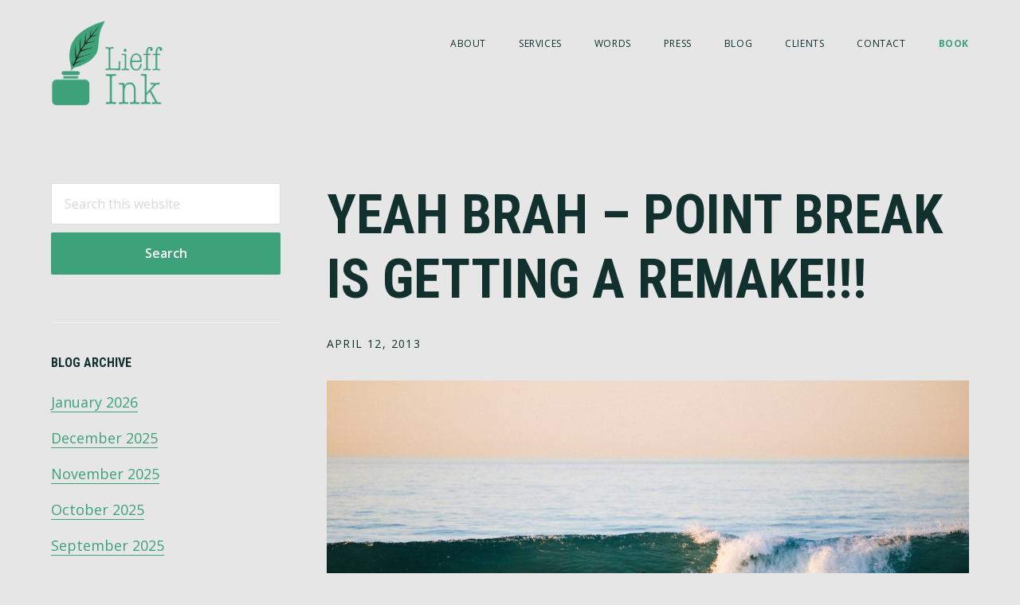

--- FILE ---
content_type: text/html; charset=UTF-8
request_url: https://lauralieff.com/yeah-brah-%E2%80%93-point-break-is-getting-a-remake/
body_size: 23434
content:
<!DOCTYPE html>
<html lang="en-US">
<head >
<meta charset="UTF-8" />
<script type="text/javascript">
/* <![CDATA[ */
var gform;gform||(document.addEventListener("gform_main_scripts_loaded",function(){gform.scriptsLoaded=!0}),document.addEventListener("gform/theme/scripts_loaded",function(){gform.themeScriptsLoaded=!0}),window.addEventListener("DOMContentLoaded",function(){gform.domLoaded=!0}),gform={domLoaded:!1,scriptsLoaded:!1,themeScriptsLoaded:!1,isFormEditor:()=>"function"==typeof InitializeEditor,callIfLoaded:function(o){return!(!gform.domLoaded||!gform.scriptsLoaded||!gform.themeScriptsLoaded&&!gform.isFormEditor()||(gform.isFormEditor()&&console.warn("The use of gform.initializeOnLoaded() is deprecated in the form editor context and will be removed in Gravity Forms 3.1."),o(),0))},initializeOnLoaded:function(o){gform.callIfLoaded(o)||(document.addEventListener("gform_main_scripts_loaded",()=>{gform.scriptsLoaded=!0,gform.callIfLoaded(o)}),document.addEventListener("gform/theme/scripts_loaded",()=>{gform.themeScriptsLoaded=!0,gform.callIfLoaded(o)}),window.addEventListener("DOMContentLoaded",()=>{gform.domLoaded=!0,gform.callIfLoaded(o)}))},hooks:{action:{},filter:{}},addAction:function(o,r,e,t){gform.addHook("action",o,r,e,t)},addFilter:function(o,r,e,t){gform.addHook("filter",o,r,e,t)},doAction:function(o){gform.doHook("action",o,arguments)},applyFilters:function(o){return gform.doHook("filter",o,arguments)},removeAction:function(o,r){gform.removeHook("action",o,r)},removeFilter:function(o,r,e){gform.removeHook("filter",o,r,e)},addHook:function(o,r,e,t,n){null==gform.hooks[o][r]&&(gform.hooks[o][r]=[]);var d=gform.hooks[o][r];null==n&&(n=r+"_"+d.length),gform.hooks[o][r].push({tag:n,callable:e,priority:t=null==t?10:t})},doHook:function(r,o,e){var t;if(e=Array.prototype.slice.call(e,1),null!=gform.hooks[r][o]&&((o=gform.hooks[r][o]).sort(function(o,r){return o.priority-r.priority}),o.forEach(function(o){"function"!=typeof(t=o.callable)&&(t=window[t]),"action"==r?t.apply(null,e):e[0]=t.apply(null,e)})),"filter"==r)return e[0]},removeHook:function(o,r,t,n){var e;null!=gform.hooks[o][r]&&(e=(e=gform.hooks[o][r]).filter(function(o,r,e){return!!(null!=n&&n!=o.tag||null!=t&&t!=o.priority)}),gform.hooks[o][r]=e)}});
/* ]]> */
</script>

<meta name="viewport" content="width=device-width, initial-scale=1" />
<meta name='robots' content='index, follow, max-image-preview:large, max-snippet:-1, max-video-preview:-1' />

            <script data-no-defer="1" data-ezscrex="false" data-cfasync="false" data-pagespeed-no-defer data-cookieconsent="ignore">
                var ctPublicFunctions = {"_ajax_nonce":"ce457a8857","_rest_nonce":"327fb596bc","_ajax_url":"\/wp-admin\/admin-ajax.php","_rest_url":"https:\/\/lauralieff.com\/wp-json\/","data__cookies_type":"none","data__ajax_type":"rest","data__bot_detector_enabled":"1","data__frontend_data_log_enabled":1,"cookiePrefix":"","wprocket_detected":false,"host_url":"lauralieff.com","text__ee_click_to_select":"Click to select the whole data","text__ee_original_email":"The complete one is","text__ee_got_it":"Got it","text__ee_blocked":"Blocked","text__ee_cannot_connect":"Cannot connect","text__ee_cannot_decode":"Can not decode email. Unknown reason","text__ee_email_decoder":"CleanTalk email decoder","text__ee_wait_for_decoding":"The magic is on the way!","text__ee_decoding_process":"Please wait a few seconds while we decode the contact data."}
            </script>
        
            <script data-no-defer="1" data-ezscrex="false" data-cfasync="false" data-pagespeed-no-defer data-cookieconsent="ignore">
                var ctPublic = {"_ajax_nonce":"ce457a8857","settings__forms__check_internal":"0","settings__forms__check_external":"0","settings__forms__force_protection":"0","settings__forms__search_test":"1","settings__forms__wc_add_to_cart":"0","settings__data__bot_detector_enabled":"1","settings__sfw__anti_crawler":0,"blog_home":"https:\/\/lauralieff.com\/","pixel__setting":"3","pixel__enabled":false,"pixel__url":null,"data__email_check_before_post":"1","data__email_check_exist_post":"1","data__cookies_type":"none","data__key_is_ok":true,"data__visible_fields_required":true,"wl_brandname":"Anti-Spam by CleanTalk","wl_brandname_short":"CleanTalk","ct_checkjs_key":1771300659,"emailEncoderPassKey":"188713a8370e46d744dd8353fabf745e","bot_detector_forms_excluded":"W10=","advancedCacheExists":false,"varnishCacheExists":false,"wc_ajax_add_to_cart":false,"theRealPerson":{"phrases":{"trpHeading":"The Real Person Badge!","trpContent1":"The commenter acts as a real person and verified as not a bot.","trpContent2":" Anti-Spam by CleanTalk","trpContentLearnMore":"Learn more"},"trpContentLink":"https:\/\/cleantalk.org\/help\/the-real-person?utm_id=&amp;utm_term=&amp;utm_source=admin_side&amp;utm_medium=trp_badge&amp;utm_content=trp_badge_link_click&amp;utm_campaign=apbct_links","imgPersonUrl":"https:\/\/lauralieff.com\/wp-content\/plugins\/cleantalk-spam-protect\/css\/images\/real_user.svg","imgShieldUrl":"https:\/\/lauralieff.com\/wp-content\/plugins\/cleantalk-spam-protect\/css\/images\/shield.svg"}}
            </script>
        
	<!-- This site is optimized with the Yoast SEO plugin v26.7 - https://yoast.com/wordpress/plugins/seo/ -->
	<title>Yeah Brah – Point Break Is Getting A Remake!!! - Lieff Ink</title>
	<link rel="canonical" href="https://lauralieff.com/yeah-brah-–-point-break-is-getting-a-remake/" />
	<meta property="og:locale" content="en_US" />
	<meta property="og:type" content="article" />
	<meta property="og:title" content="Yeah Brah – Point Break Is Getting A Remake!!! - Lieff Ink" />
	<meta property="og:description" content="Ladies and gentleman Point Break is making a comeback and I can’t wait to see what they do with it! For the two people on the planet who have never seen the movie let me give you a little background: Starring Keanu “Whoa” Reeves and Patrick “I like to use dance moves and karate in [&hellip;]" />
	<meta property="og:url" content="https://lauralieff.com/yeah-brah-–-point-break-is-getting-a-remake/" />
	<meta property="og:site_name" content="Lieff Ink" />
	<meta property="article:publisher" content="https://www.facebook.com/lieffink/" />
	<meta property="article:published_time" content="2013-04-12T22:17:33+00:00" />
	<meta property="article:modified_time" content="2025-05-27T22:39:29+00:00" />
	<meta property="og:image" content="https://lauralieff.com/wp-content/uploads/2013/04/surfing-scaled.jpg" />
	<meta property="og:image:width" content="2560" />
	<meta property="og:image:height" content="1707" />
	<meta property="og:image:type" content="image/jpeg" />
	<meta name="author" content="Laura" />
	<meta name="twitter:card" content="summary_large_image" />
	<meta name="twitter:creator" content="@lieff_ink" />
	<meta name="twitter:site" content="@lieff_ink" />
	<meta name="twitter:label1" content="Written by" />
	<meta name="twitter:data1" content="Laura" />
	<meta name="twitter:label2" content="Est. reading time" />
	<meta name="twitter:data2" content="4 minutes" />
	<script type="application/ld+json" class="yoast-schema-graph">{"@context":"https://schema.org","@graph":[{"@type":"Article","@id":"https://lauralieff.com/yeah-brah-%e2%80%93-point-break-is-getting-a-remake/#article","isPartOf":{"@id":"https://lauralieff.com/yeah-brah-%e2%80%93-point-break-is-getting-a-remake/"},"author":{"name":"Laura","@id":"https://lauralieff.com/#/schema/person/14c3e3ab58afba7abb39a165fd3ab916"},"headline":"Yeah Brah – Point Break Is Getting A Remake!!!","datePublished":"2013-04-12T22:17:33+00:00","dateModified":"2025-05-27T22:39:29+00:00","mainEntityOfPage":{"@id":"https://lauralieff.com/yeah-brah-%e2%80%93-point-break-is-getting-a-remake/"},"wordCount":661,"commentCount":0,"publisher":{"@id":"https://lauralieff.com/#organization"},"image":{"@id":"https://lauralieff.com/yeah-brah-%e2%80%93-point-break-is-getting-a-remake/#primaryimage"},"thumbnailUrl":"https://lauralieff.com/wp-content/uploads/2013/04/surfing-1024x683.jpg","keywords":["Keanu Reeves","Patrick Swayze","Point Break"],"articleSection":["Movies"],"inLanguage":"en-US","potentialAction":[{"@type":"CommentAction","name":"Comment","target":["https://lauralieff.com/yeah-brah-%e2%80%93-point-break-is-getting-a-remake/#respond"]}]},{"@type":"WebPage","@id":"https://lauralieff.com/yeah-brah-%e2%80%93-point-break-is-getting-a-remake/","url":"https://lauralieff.com/yeah-brah-%e2%80%93-point-break-is-getting-a-remake/","name":"Yeah Brah – Point Break Is Getting A Remake!!! - Lieff Ink","isPartOf":{"@id":"https://lauralieff.com/#website"},"primaryImageOfPage":{"@id":"https://lauralieff.com/yeah-brah-%e2%80%93-point-break-is-getting-a-remake/#primaryimage"},"image":{"@id":"https://lauralieff.com/yeah-brah-%e2%80%93-point-break-is-getting-a-remake/#primaryimage"},"thumbnailUrl":"https://lauralieff.com/wp-content/uploads/2013/04/surfing-1024x683.jpg","datePublished":"2013-04-12T22:17:33+00:00","dateModified":"2025-05-27T22:39:29+00:00","breadcrumb":{"@id":"https://lauralieff.com/yeah-brah-%e2%80%93-point-break-is-getting-a-remake/#breadcrumb"},"inLanguage":"en-US","potentialAction":[{"@type":"ReadAction","target":["https://lauralieff.com/yeah-brah-%e2%80%93-point-break-is-getting-a-remake/"]}]},{"@type":"ImageObject","inLanguage":"en-US","@id":"https://lauralieff.com/yeah-brah-%e2%80%93-point-break-is-getting-a-remake/#primaryimage","url":"https://lauralieff.com/wp-content/uploads/2013/04/surfing-scaled.jpg","contentUrl":"https://lauralieff.com/wp-content/uploads/2013/04/surfing-scaled.jpg","width":2560,"height":1707},{"@type":"BreadcrumbList","@id":"https://lauralieff.com/yeah-brah-%e2%80%93-point-break-is-getting-a-remake/#breadcrumb","itemListElement":[{"@type":"ListItem","position":1,"name":"Home","item":"https://lauralieff.com/"},{"@type":"ListItem","position":2,"name":"Yeah Brah – Point Break Is Getting A Remake!!!"}]},{"@type":"WebSite","@id":"https://lauralieff.com/#website","url":"https://lauralieff.com/","name":"Lieff Ink","description":"TELL YOUR STORY","publisher":{"@id":"https://lauralieff.com/#organization"},"potentialAction":[{"@type":"SearchAction","target":{"@type":"EntryPoint","urlTemplate":"https://lauralieff.com/?s={search_term_string}"},"query-input":{"@type":"PropertyValueSpecification","valueRequired":true,"valueName":"search_term_string"}}],"inLanguage":"en-US"},{"@type":"Organization","@id":"https://lauralieff.com/#organization","name":"Lieff Ink","url":"https://lauralieff.com/","logo":{"@type":"ImageObject","inLanguage":"en-US","@id":"https://lauralieff.com/#/schema/logo/image/","url":"https://lauralieff.com/wp-content/uploads/2016/08/lieff-ink-logo-final.png","contentUrl":"https://lauralieff.com/wp-content/uploads/2016/08/lieff-ink-logo-final.png","width":1000,"height":550,"caption":"Lieff Ink"},"image":{"@id":"https://lauralieff.com/#/schema/logo/image/"},"sameAs":["https://www.facebook.com/lieffink/","https://x.com/lieff_ink","https://www.instagram.com/lieff_ink/","https://www.linkedin.com/pub/laura-lieff/6/727/b7"]},{"@type":"Person","@id":"https://lauralieff.com/#/schema/person/14c3e3ab58afba7abb39a165fd3ab916","name":"Laura","image":{"@type":"ImageObject","inLanguage":"en-US","@id":"https://lauralieff.com/#/schema/person/image/","url":"https://secure.gravatar.com/avatar/d66f820aede123314909c90fddf0b5d06bf3f0bb1df13474b5da5711a565375d?s=96&d=mm&r=g","contentUrl":"https://secure.gravatar.com/avatar/d66f820aede123314909c90fddf0b5d06bf3f0bb1df13474b5da5711a565375d?s=96&d=mm&r=g","caption":"Laura"}}]}</script>
	<!-- / Yoast SEO plugin. -->


<link rel='dns-prefetch' href='//fd.cleantalk.org' />
<link rel='dns-prefetch' href='//fonts.googleapis.com' />
<link rel='dns-prefetch' href='//code.ionicframework.com' />
<link rel="alternate" type="application/rss+xml" title="Lieff Ink &raquo; Feed" href="https://lauralieff.com/feed/" />
<link rel="alternate" type="application/rss+xml" title="Lieff Ink &raquo; Comments Feed" href="https://lauralieff.com/comments/feed/" />
<link rel="alternate" type="application/rss+xml" title="Lieff Ink &raquo; Yeah Brah – Point Break Is Getting A Remake!!! Comments Feed" href="https://lauralieff.com/yeah-brah-%e2%80%93-point-break-is-getting-a-remake/feed/" />
<link rel="alternate" title="oEmbed (JSON)" type="application/json+oembed" href="https://lauralieff.com/wp-json/oembed/1.0/embed?url=https%3A%2F%2Flauralieff.com%2Fyeah-brah-%25e2%2580%2593-point-break-is-getting-a-remake%2F" />
<link rel="alternate" title="oEmbed (XML)" type="text/xml+oembed" href="https://lauralieff.com/wp-json/oembed/1.0/embed?url=https%3A%2F%2Flauralieff.com%2Fyeah-brah-%25e2%2580%2593-point-break-is-getting-a-remake%2F&#038;format=xml" />
<style id='wp-img-auto-sizes-contain-inline-css' type='text/css'>
img:is([sizes=auto i],[sizes^="auto," i]){contain-intrinsic-size:3000px 1500px}
/*# sourceURL=wp-img-auto-sizes-contain-inline-css */
</style>
<link rel='stylesheet' id='maker-pro-css' href='https://lauralieff.com/wp-content/themes/maker-pro/style.css?ver=1.0.0' type='text/css' media='all' />
<style id='maker-pro-inline-css' type='text/css'>

		.button,
		button,
		input[type="button"],
		input[type="reset"],
		input[type="submit"],
		.pagination li a:hover,
		.pagination li.active a {
			background-color: #3da17a;
		}

		::-moz-selection {
			background-color: #3da17a;
		}

		::selection {
			background-color: #3da17a;
		}

		a,
		.icon,
		.button.minimal,
		.button.white,
		.pricing-table .plan h3,
		.button.minimal,
		.button.white,
		.genesis-nav-menu li a:hover,
		.genesis-nav-menu .menu-item a:hover,
		.genesis-nav-menu .current-menu-item > a,
		.genesis-nav-menu .sub-menu .current-menu-item > a:hover,
		.front-page .front-page-6 .widgettitle {
			color: #3da17a;
		}

		input:focus,
		textarea:focus {
			border-color: #3da17a;
		}

		
/*# sourceURL=maker-pro-inline-css */
</style>
<style id='wp-emoji-styles-inline-css' type='text/css'>

	img.wp-smiley, img.emoji {
		display: inline !important;
		border: none !important;
		box-shadow: none !important;
		height: 1em !important;
		width: 1em !important;
		margin: 0 0.07em !important;
		vertical-align: -0.1em !important;
		background: none !important;
		padding: 0 !important;
	}
/*# sourceURL=wp-emoji-styles-inline-css */
</style>
<style id='wp-block-library-inline-css' type='text/css'>
:root{--wp-block-synced-color:#7a00df;--wp-block-synced-color--rgb:122,0,223;--wp-bound-block-color:var(--wp-block-synced-color);--wp-editor-canvas-background:#ddd;--wp-admin-theme-color:#007cba;--wp-admin-theme-color--rgb:0,124,186;--wp-admin-theme-color-darker-10:#006ba1;--wp-admin-theme-color-darker-10--rgb:0,107,160.5;--wp-admin-theme-color-darker-20:#005a87;--wp-admin-theme-color-darker-20--rgb:0,90,135;--wp-admin-border-width-focus:2px}@media (min-resolution:192dpi){:root{--wp-admin-border-width-focus:1.5px}}.wp-element-button{cursor:pointer}:root .has-very-light-gray-background-color{background-color:#eee}:root .has-very-dark-gray-background-color{background-color:#313131}:root .has-very-light-gray-color{color:#eee}:root .has-very-dark-gray-color{color:#313131}:root .has-vivid-green-cyan-to-vivid-cyan-blue-gradient-background{background:linear-gradient(135deg,#00d084,#0693e3)}:root .has-purple-crush-gradient-background{background:linear-gradient(135deg,#34e2e4,#4721fb 50%,#ab1dfe)}:root .has-hazy-dawn-gradient-background{background:linear-gradient(135deg,#faaca8,#dad0ec)}:root .has-subdued-olive-gradient-background{background:linear-gradient(135deg,#fafae1,#67a671)}:root .has-atomic-cream-gradient-background{background:linear-gradient(135deg,#fdd79a,#004a59)}:root .has-nightshade-gradient-background{background:linear-gradient(135deg,#330968,#31cdcf)}:root .has-midnight-gradient-background{background:linear-gradient(135deg,#020381,#2874fc)}:root{--wp--preset--font-size--normal:16px;--wp--preset--font-size--huge:42px}.has-regular-font-size{font-size:1em}.has-larger-font-size{font-size:2.625em}.has-normal-font-size{font-size:var(--wp--preset--font-size--normal)}.has-huge-font-size{font-size:var(--wp--preset--font-size--huge)}.has-text-align-center{text-align:center}.has-text-align-left{text-align:left}.has-text-align-right{text-align:right}.has-fit-text{white-space:nowrap!important}#end-resizable-editor-section{display:none}.aligncenter{clear:both}.items-justified-left{justify-content:flex-start}.items-justified-center{justify-content:center}.items-justified-right{justify-content:flex-end}.items-justified-space-between{justify-content:space-between}.screen-reader-text{border:0;clip-path:inset(50%);height:1px;margin:-1px;overflow:hidden;padding:0;position:absolute;width:1px;word-wrap:normal!important}.screen-reader-text:focus{background-color:#ddd;clip-path:none;color:#444;display:block;font-size:1em;height:auto;left:5px;line-height:normal;padding:15px 23px 14px;text-decoration:none;top:5px;width:auto;z-index:100000}html :where(.has-border-color){border-style:solid}html :where([style*=border-top-color]){border-top-style:solid}html :where([style*=border-right-color]){border-right-style:solid}html :where([style*=border-bottom-color]){border-bottom-style:solid}html :where([style*=border-left-color]){border-left-style:solid}html :where([style*=border-width]){border-style:solid}html :where([style*=border-top-width]){border-top-style:solid}html :where([style*=border-right-width]){border-right-style:solid}html :where([style*=border-bottom-width]){border-bottom-style:solid}html :where([style*=border-left-width]){border-left-style:solid}html :where(img[class*=wp-image-]){height:auto;max-width:100%}:where(figure){margin:0 0 1em}html :where(.is-position-sticky){--wp-admin--admin-bar--position-offset:var(--wp-admin--admin-bar--height,0px)}@media screen and (max-width:600px){html :where(.is-position-sticky){--wp-admin--admin-bar--position-offset:0px}}

/*# sourceURL=wp-block-library-inline-css */
</style><style id='global-styles-inline-css' type='text/css'>
:root{--wp--preset--aspect-ratio--square: 1;--wp--preset--aspect-ratio--4-3: 4/3;--wp--preset--aspect-ratio--3-4: 3/4;--wp--preset--aspect-ratio--3-2: 3/2;--wp--preset--aspect-ratio--2-3: 2/3;--wp--preset--aspect-ratio--16-9: 16/9;--wp--preset--aspect-ratio--9-16: 9/16;--wp--preset--color--black: #000000;--wp--preset--color--cyan-bluish-gray: #abb8c3;--wp--preset--color--white: #ffffff;--wp--preset--color--pale-pink: #f78da7;--wp--preset--color--vivid-red: #cf2e2e;--wp--preset--color--luminous-vivid-orange: #ff6900;--wp--preset--color--luminous-vivid-amber: #fcb900;--wp--preset--color--light-green-cyan: #7bdcb5;--wp--preset--color--vivid-green-cyan: #00d084;--wp--preset--color--pale-cyan-blue: #8ed1fc;--wp--preset--color--vivid-cyan-blue: #0693e3;--wp--preset--color--vivid-purple: #9b51e0;--wp--preset--gradient--vivid-cyan-blue-to-vivid-purple: linear-gradient(135deg,rgb(6,147,227) 0%,rgb(155,81,224) 100%);--wp--preset--gradient--light-green-cyan-to-vivid-green-cyan: linear-gradient(135deg,rgb(122,220,180) 0%,rgb(0,208,130) 100%);--wp--preset--gradient--luminous-vivid-amber-to-luminous-vivid-orange: linear-gradient(135deg,rgb(252,185,0) 0%,rgb(255,105,0) 100%);--wp--preset--gradient--luminous-vivid-orange-to-vivid-red: linear-gradient(135deg,rgb(255,105,0) 0%,rgb(207,46,46) 100%);--wp--preset--gradient--very-light-gray-to-cyan-bluish-gray: linear-gradient(135deg,rgb(238,238,238) 0%,rgb(169,184,195) 100%);--wp--preset--gradient--cool-to-warm-spectrum: linear-gradient(135deg,rgb(74,234,220) 0%,rgb(151,120,209) 20%,rgb(207,42,186) 40%,rgb(238,44,130) 60%,rgb(251,105,98) 80%,rgb(254,248,76) 100%);--wp--preset--gradient--blush-light-purple: linear-gradient(135deg,rgb(255,206,236) 0%,rgb(152,150,240) 100%);--wp--preset--gradient--blush-bordeaux: linear-gradient(135deg,rgb(254,205,165) 0%,rgb(254,45,45) 50%,rgb(107,0,62) 100%);--wp--preset--gradient--luminous-dusk: linear-gradient(135deg,rgb(255,203,112) 0%,rgb(199,81,192) 50%,rgb(65,88,208) 100%);--wp--preset--gradient--pale-ocean: linear-gradient(135deg,rgb(255,245,203) 0%,rgb(182,227,212) 50%,rgb(51,167,181) 100%);--wp--preset--gradient--electric-grass: linear-gradient(135deg,rgb(202,248,128) 0%,rgb(113,206,126) 100%);--wp--preset--gradient--midnight: linear-gradient(135deg,rgb(2,3,129) 0%,rgb(40,116,252) 100%);--wp--preset--font-size--small: 13px;--wp--preset--font-size--medium: 20px;--wp--preset--font-size--large: 36px;--wp--preset--font-size--x-large: 42px;--wp--preset--spacing--20: 0.44rem;--wp--preset--spacing--30: 0.67rem;--wp--preset--spacing--40: 1rem;--wp--preset--spacing--50: 1.5rem;--wp--preset--spacing--60: 2.25rem;--wp--preset--spacing--70: 3.38rem;--wp--preset--spacing--80: 5.06rem;--wp--preset--shadow--natural: 6px 6px 9px rgba(0, 0, 0, 0.2);--wp--preset--shadow--deep: 12px 12px 50px rgba(0, 0, 0, 0.4);--wp--preset--shadow--sharp: 6px 6px 0px rgba(0, 0, 0, 0.2);--wp--preset--shadow--outlined: 6px 6px 0px -3px rgb(255, 255, 255), 6px 6px rgb(0, 0, 0);--wp--preset--shadow--crisp: 6px 6px 0px rgb(0, 0, 0);}:where(.is-layout-flex){gap: 0.5em;}:where(.is-layout-grid){gap: 0.5em;}body .is-layout-flex{display: flex;}.is-layout-flex{flex-wrap: wrap;align-items: center;}.is-layout-flex > :is(*, div){margin: 0;}body .is-layout-grid{display: grid;}.is-layout-grid > :is(*, div){margin: 0;}:where(.wp-block-columns.is-layout-flex){gap: 2em;}:where(.wp-block-columns.is-layout-grid){gap: 2em;}:where(.wp-block-post-template.is-layout-flex){gap: 1.25em;}:where(.wp-block-post-template.is-layout-grid){gap: 1.25em;}.has-black-color{color: var(--wp--preset--color--black) !important;}.has-cyan-bluish-gray-color{color: var(--wp--preset--color--cyan-bluish-gray) !important;}.has-white-color{color: var(--wp--preset--color--white) !important;}.has-pale-pink-color{color: var(--wp--preset--color--pale-pink) !important;}.has-vivid-red-color{color: var(--wp--preset--color--vivid-red) !important;}.has-luminous-vivid-orange-color{color: var(--wp--preset--color--luminous-vivid-orange) !important;}.has-luminous-vivid-amber-color{color: var(--wp--preset--color--luminous-vivid-amber) !important;}.has-light-green-cyan-color{color: var(--wp--preset--color--light-green-cyan) !important;}.has-vivid-green-cyan-color{color: var(--wp--preset--color--vivid-green-cyan) !important;}.has-pale-cyan-blue-color{color: var(--wp--preset--color--pale-cyan-blue) !important;}.has-vivid-cyan-blue-color{color: var(--wp--preset--color--vivid-cyan-blue) !important;}.has-vivid-purple-color{color: var(--wp--preset--color--vivid-purple) !important;}.has-black-background-color{background-color: var(--wp--preset--color--black) !important;}.has-cyan-bluish-gray-background-color{background-color: var(--wp--preset--color--cyan-bluish-gray) !important;}.has-white-background-color{background-color: var(--wp--preset--color--white) !important;}.has-pale-pink-background-color{background-color: var(--wp--preset--color--pale-pink) !important;}.has-vivid-red-background-color{background-color: var(--wp--preset--color--vivid-red) !important;}.has-luminous-vivid-orange-background-color{background-color: var(--wp--preset--color--luminous-vivid-orange) !important;}.has-luminous-vivid-amber-background-color{background-color: var(--wp--preset--color--luminous-vivid-amber) !important;}.has-light-green-cyan-background-color{background-color: var(--wp--preset--color--light-green-cyan) !important;}.has-vivid-green-cyan-background-color{background-color: var(--wp--preset--color--vivid-green-cyan) !important;}.has-pale-cyan-blue-background-color{background-color: var(--wp--preset--color--pale-cyan-blue) !important;}.has-vivid-cyan-blue-background-color{background-color: var(--wp--preset--color--vivid-cyan-blue) !important;}.has-vivid-purple-background-color{background-color: var(--wp--preset--color--vivid-purple) !important;}.has-black-border-color{border-color: var(--wp--preset--color--black) !important;}.has-cyan-bluish-gray-border-color{border-color: var(--wp--preset--color--cyan-bluish-gray) !important;}.has-white-border-color{border-color: var(--wp--preset--color--white) !important;}.has-pale-pink-border-color{border-color: var(--wp--preset--color--pale-pink) !important;}.has-vivid-red-border-color{border-color: var(--wp--preset--color--vivid-red) !important;}.has-luminous-vivid-orange-border-color{border-color: var(--wp--preset--color--luminous-vivid-orange) !important;}.has-luminous-vivid-amber-border-color{border-color: var(--wp--preset--color--luminous-vivid-amber) !important;}.has-light-green-cyan-border-color{border-color: var(--wp--preset--color--light-green-cyan) !important;}.has-vivid-green-cyan-border-color{border-color: var(--wp--preset--color--vivid-green-cyan) !important;}.has-pale-cyan-blue-border-color{border-color: var(--wp--preset--color--pale-cyan-blue) !important;}.has-vivid-cyan-blue-border-color{border-color: var(--wp--preset--color--vivid-cyan-blue) !important;}.has-vivid-purple-border-color{border-color: var(--wp--preset--color--vivid-purple) !important;}.has-vivid-cyan-blue-to-vivid-purple-gradient-background{background: var(--wp--preset--gradient--vivid-cyan-blue-to-vivid-purple) !important;}.has-light-green-cyan-to-vivid-green-cyan-gradient-background{background: var(--wp--preset--gradient--light-green-cyan-to-vivid-green-cyan) !important;}.has-luminous-vivid-amber-to-luminous-vivid-orange-gradient-background{background: var(--wp--preset--gradient--luminous-vivid-amber-to-luminous-vivid-orange) !important;}.has-luminous-vivid-orange-to-vivid-red-gradient-background{background: var(--wp--preset--gradient--luminous-vivid-orange-to-vivid-red) !important;}.has-very-light-gray-to-cyan-bluish-gray-gradient-background{background: var(--wp--preset--gradient--very-light-gray-to-cyan-bluish-gray) !important;}.has-cool-to-warm-spectrum-gradient-background{background: var(--wp--preset--gradient--cool-to-warm-spectrum) !important;}.has-blush-light-purple-gradient-background{background: var(--wp--preset--gradient--blush-light-purple) !important;}.has-blush-bordeaux-gradient-background{background: var(--wp--preset--gradient--blush-bordeaux) !important;}.has-luminous-dusk-gradient-background{background: var(--wp--preset--gradient--luminous-dusk) !important;}.has-pale-ocean-gradient-background{background: var(--wp--preset--gradient--pale-ocean) !important;}.has-electric-grass-gradient-background{background: var(--wp--preset--gradient--electric-grass) !important;}.has-midnight-gradient-background{background: var(--wp--preset--gradient--midnight) !important;}.has-small-font-size{font-size: var(--wp--preset--font-size--small) !important;}.has-medium-font-size{font-size: var(--wp--preset--font-size--medium) !important;}.has-large-font-size{font-size: var(--wp--preset--font-size--large) !important;}.has-x-large-font-size{font-size: var(--wp--preset--font-size--x-large) !important;}
/*# sourceURL=global-styles-inline-css */
</style>

<style id='classic-theme-styles-inline-css' type='text/css'>
/*! This file is auto-generated */
.wp-block-button__link{color:#fff;background-color:#32373c;border-radius:9999px;box-shadow:none;text-decoration:none;padding:calc(.667em + 2px) calc(1.333em + 2px);font-size:1.125em}.wp-block-file__button{background:#32373c;color:#fff;text-decoration:none}
/*# sourceURL=/wp-includes/css/classic-themes.min.css */
</style>
<link rel='stylesheet' id='cleantalk-public-css-css' href='https://lauralieff.com/wp-content/plugins/cleantalk-spam-protect/css/cleantalk-public.min.css?ver=6.69.2_1765997307' type='text/css' media='all' />
<link rel='stylesheet' id='cleantalk-email-decoder-css-css' href='https://lauralieff.com/wp-content/plugins/cleantalk-spam-protect/css/cleantalk-email-decoder.min.css?ver=6.69.2_1765997307' type='text/css' media='all' />
<link rel='stylesheet' id='cleantalk-trp-css-css' href='https://lauralieff.com/wp-content/plugins/cleantalk-spam-protect/css/cleantalk-trp.min.css?ver=6.69.2_1765997307' type='text/css' media='all' />
<link rel='stylesheet' id='widgetopts-styles-css' href='https://lauralieff.com/wp-content/plugins/widget-options/assets/css/widget-options.css?ver=4.1.3' type='text/css' media='all' />
<link rel='stylesheet' id='google-fonts-css' href='//fonts.googleapis.com/css?family=Open+Sans%3A300%2C400%2C600%2C700%7CMartel%3A200%2C700%2C900%7CRoboto+Condensed%3A700&#038;ver=1.0.0' type='text/css' media='all' />
<link rel='stylesheet' id='ionicons-css' href='//code.ionicframework.com/ionicons/2.0.1/css/ionicons.min.css?ver=1.0.0' type='text/css' media='all' />
<link rel='stylesheet' id='simple-social-icons-font-css' href='https://lauralieff.com/wp-content/plugins/simple-social-icons/css/style.css?ver=4.0.0' type='text/css' media='all' />
<script type="text/javascript" src="https://lauralieff.com/wp-content/plugins/cleantalk-spam-protect/js/apbct-public-bundle.min.js?ver=6.69.2_1765997307" id="apbct-public-bundle.min-js-js"></script>
<script type="text/javascript" src="https://fd.cleantalk.org/ct-bot-detector-wrapper.js?ver=6.69.2" id="ct_bot_detector-js" defer="defer" data-wp-strategy="defer"></script>
<script type="text/javascript" src="https://lauralieff.com/wp-includes/js/jquery/jquery.min.js?ver=3.7.1" id="jquery-core-js"></script>
<script type="text/javascript" src="https://lauralieff.com/wp-includes/js/jquery/jquery-migrate.min.js?ver=3.4.1" id="jquery-migrate-js"></script>
<script type="text/javascript" src="https://lauralieff.com/wp-content/themes/maker-pro/js/jquery.fitvids.js?ver=1.0.0" id="maker-fitvids-js"></script>
<script type="text/javascript" src="https://lauralieff.com/wp-content/themes/maker-pro/js/global.js?ver=1.0.0" id="maker-global-js"></script>
<script type="text/javascript" src="https://lauralieff.com/wp-content/themes/maker-pro/js/responsive-menu.js?ver=1.0.0" id="maker-responsive-menu-js"></script>
<link rel="https://api.w.org/" href="https://lauralieff.com/wp-json/" /><link rel="alternate" title="JSON" type="application/json" href="https://lauralieff.com/wp-json/wp/v2/posts/1425" /><link rel="pingback" href="https://lauralieff.com/xmlrpc.php" />
<meta name="google-site-verification" content="ZKty2RGmAjbP0VDm2MNmiEiUfFEKGNr-FTltxcUDHl4" /><style type="text/css">.site-title a { background: url(https://lauralieff.com/wp-content/uploads/2016/08/lieff-ink-logo-final.png) no-repeat !important; }</style>
<link rel="icon" href="https://lauralieff.com/wp-content/uploads/2016/08/cropped-favicon-32x32.png" sizes="32x32" />
<link rel="icon" href="https://lauralieff.com/wp-content/uploads/2016/08/cropped-favicon-192x192.png" sizes="192x192" />
<link rel="apple-touch-icon" href="https://lauralieff.com/wp-content/uploads/2016/08/cropped-favicon-180x180.png" />
<meta name="msapplication-TileImage" content="https://lauralieff.com/wp-content/uploads/2016/08/cropped-favicon-270x270.png" />
		<style type="text/css" id="wp-custom-css">
			.no-underline a{
	border-bottom:0;
}

.book-button {
/* 		text-align: center; */
}

.book-button a {
	font-weight: bold;
	color: #3da17a;
/*   background: #3da17a;
  border-radius: 4px;
  color: #fff !important;
	padding: 10px !important;
	display: inline-block;
	width: 200px;
	text-align: center;
	margin: 10px auto !important; */
}
.book-button li a {
	font-weight: normal;
}

.book-button a:hover {
	color: #12302e !important;
/* 	text-decoration: none;
  opacity: 1;
  box-shadow: inset 0 0 0 200px rgb(0 0 0 / 10%); */
}
.book-button li a:hover {
	color: #3da17a !important;
}

/* @media only screen and (min-width: 800px) {
	.book-button {
		text-align: left;
	}
	.book-button a {
		width: auto;
		display: block;
		padding: 5px 10px !important;
		margin-left: 26px !important;
	}
} */

.cssgrid {
  display: grid;
  grid-template-columns: repeat(1, 1fr);
  grid-template-rows: 1fr;
  grid-column-gap: 30px;
  grid-row-gap: 20px;
}

@media only screen and (min-width: 800px) {
	.cssgrid {
  grid-template-columns: repeat(3, 1fr);
	}
}		</style>
		</head>
<body data-rsssl=1 class="wp-singular post-template-default single single-post postid-1425 single-format-standard wp-theme-genesis wp-child-theme-maker-pro custom-header header-image header-full-width sidebar-content genesis-breadcrumbs-hidden genesis-footer-widgets-visible"><div class="site-container"><ul class="genesis-skip-link"><li><a href="#genesis-nav-primary" class="screen-reader-shortcut"> Skip to primary navigation</a></li><li><a href="#genesis-content" class="screen-reader-shortcut"> Skip to main content</a></li><li><a href="#genesis-sidebar-primary" class="screen-reader-shortcut"> Skip to primary sidebar</a></li><li><a href="#genesis-footer-widgets" class="screen-reader-shortcut"> Skip to footer</a></li></ul><header class="site-header"><div class="wrap"><div class="title-area"><p class="site-title"><a href="https://lauralieff.com/">Lieff Ink</a></p><p class="site-description">TELL YOUR STORY</p></div><nav class="nav-primary" aria-label="Main" id="genesis-nav-primary"><ul id="menu-main-menu" class="menu genesis-nav-menu menu-primary js-superfish"><li id="menu-item-2604" class="menu-item menu-item-type-post_type menu-item-object-page menu-item-2604"><a href="https://lauralieff.com/about/"><span >About</span></a></li>
<li id="menu-item-2598" class="menu-item menu-item-type-post_type menu-item-object-page menu-item-has-children menu-item-2598"><a href="https://lauralieff.com/services/"><span >Services</span></a>
<ul class="sub-menu">
	<li id="menu-item-2599" class="menu-item menu-item-type-post_type menu-item-object-page menu-item-2599"><a href="https://lauralieff.com/writing-editing-pr/"><span >Writing • Editing</span></a></li>
	<li id="menu-item-3106" class="menu-item menu-item-type-post_type menu-item-object-page menu-item-3106"><a href="https://lauralieff.com/pr/"><span >PR</span></a></li>
	<li id="menu-item-2600" class="menu-item menu-item-type-post_type menu-item-object-page menu-item-2600"><a href="https://lauralieff.com/writing-tutor/"><span >Writing Tutor</span></a></li>
</ul>
</li>
<li id="menu-item-2603" class="menu-item menu-item-type-post_type menu-item-object-page menu-item-2603"><a href="https://lauralieff.com/words/"><span >Words</span></a></li>
<li id="menu-item-3220" class="menu-item menu-item-type-post_type menu-item-object-page menu-item-3220"><a href="https://lauralieff.com/press/"><span >Press</span></a></li>
<li id="menu-item-2602" class="menu-item menu-item-type-post_type menu-item-object-page menu-item-2602"><a href="https://lauralieff.com/blog/"><span >Blog</span></a></li>
<li id="menu-item-3879" class="menu-item menu-item-type-custom menu-item-object-custom menu-item-has-children menu-item-3879"><a><span >Clients</span></a>
<ul class="sub-menu">
	<li id="menu-item-2605" class="menu-item menu-item-type-post_type menu-item-object-page menu-item-2605"><a href="https://lauralieff.com/client-list/"><span >Client List</span></a></li>
	<li id="menu-item-4206" class="menu-item menu-item-type-post_type menu-item-object-page menu-item-4206"><a href="https://lauralieff.com/testimonials/"><span >Testimonials</span></a></li>
</ul>
</li>
<li id="menu-item-2601" class="button2 menu-item menu-item-type-post_type menu-item-object-page menu-item-2601"><a href="https://lauralieff.com/contact/"><span >Contact</span></a></li>
<li id="menu-item-3880" class="book-button menu-item menu-item-type-post_type menu-item-object-page menu-item-has-children menu-item-3880"><a href="https://lauralieff.com/book/"><span >Book</span></a>
<ul class="sub-menu">
	<li id="menu-item-4197" class="menu-item menu-item-type-post_type menu-item-object-page menu-item-4197"><a href="https://lauralieff.com/book/accolades/"><span >Accolades</span></a></li>
	<li id="menu-item-4213" class="menu-item menu-item-type-post_type menu-item-object-page menu-item-4213"><a href="https://lauralieff.com/book/reviews/"><span >Reviews</span></a></li>
</ul>
</li>
</ul></nav></div></header><div class="site-inner"><div class="wrap"><div class="content-sidebar-wrap"><main class="content" id="genesis-content"><article class="post-1425 post type-post status-publish format-standard category-movies tag-keanu-reeves tag-patrick-swayze tag-point-break entry" aria-label="Yeah Brah – Point Break Is Getting A Remake!!!"><header class="entry-header"><h1 class="entry-title">Yeah Brah – Point Break Is Getting A Remake!!!</h1>
<p class="entry-meta"><time class="entry-time">April 12, 2013</time></p></header><div class="entry-content"><p><img decoding="async" class="aligncenter size-large wp-image-5697" src="https://lauralieff.com/wp-content/uploads/2013/04/surfing-1024x683.jpg" alt="" width="1024" height="683" srcset="https://lauralieff.com/wp-content/uploads/2013/04/surfing-1024x683.jpg 1024w, https://lauralieff.com/wp-content/uploads/2013/04/surfing-300x200.jpg 300w, https://lauralieff.com/wp-content/uploads/2013/04/surfing-200x133.jpg 200w, https://lauralieff.com/wp-content/uploads/2013/04/surfing-768x512.jpg 768w, https://lauralieff.com/wp-content/uploads/2013/04/surfing-1536x1024.jpg 1536w, https://lauralieff.com/wp-content/uploads/2013/04/surfing-2048x1365.jpg 2048w" sizes="(max-width: 1024px) 100vw, 1024px" />Ladies and gentleman <em>Point Break</em> is making a comeback and I can’t wait to see what they do with it! For the two people on the planet who have never seen the movie let me give you a little background: Starring Keanu “Whoa” Reeves and Patrick “I like to use dance moves and karate in every movie I’m in” Swayze, <em>Point Break</em> is a 1991 gem about an FBI agent going undercover to nail bank robbers/surf bros by infiltrating the group in southern California.</p>
<p>Reeves is Johnny Utah, a former college football star turned agent and Swayze is Bodhi, an adrenaline junkie/surf god/hippie Zen nutjob who leads a pack of surf friends/bank robbers called the “Ex-Presidents.” While Utah is supposed to be figuring out who the bank robbers are by befriending the surf group, he ends up liking Bodhi more than he thought. (This doomed friendship is very similar to 2001’s <em>The Fast and the Furious</em> because it borrowed a few ideas from <em>Point Break</em>: Paul Walker’s character befriends Vin Diesel’s Dom who is the leader of the car racing/semi-truck robbing gang).</p>
<p>Now back to the surf movie. Here are a few examples of why this movie it&#8217;s so good:</p>
<p>-Before Gary Busey completely lost his mind he played Agent Angelo Pappas and was actually really good in the role. He describes the Ex-Presidents as “ghosts” because “they vanish&#8230;like a virgin on prom night.”</p>
<p>-1991 was when Red Hot Chili Peppers singer Anthony Kiedis still had long hair and wore high-top Chuck Taylors. He has a small role in the movie as a local surf nazi who hates amateur surfers and delivers key lines like: “That would be a waste of time&#8230;”</p>
<p>-When the head of the FBI (played brilliantly by John C. McGinley) asks Utah if he has anything of interest to tell him regarding progress on the case, Utah, wearing a tank top and holding a pink surfboard replies, “Caught my first tube this morning, sir.”</p>
<p>-Bodhi waxes hippie logic about the 100-year storm and people listen like he’s the Buddha of the surf world: “Everything moves in cycles. So twice a century, the ocean lets us know just how small we really are. A winter storm comes out of Antarctica, tearing up the Pacific. And it sends a huge swell north 2,000 miles. And when it hits Bells Beach, it will turn into the biggest surf this planet has ever seen and I will be there.” Mind blown.</p>
<p>Even with its ridiculous dialog and unnecessarily long sky-diving scene, the movie is a classic. It has also been endlessly quote and spoofed, with the most recent example being a Priceline commercial that debuted in August 2012. With a budget of $24 million, the film went on to make $43.2 million in North America and $40.3 million internationally for a worldwide total of $83.5 million. Director Kathryn Bigelow (the former Mrs. James Cameron and the woman behind the Oscar-winning film <em>The Hurt Locker</em>) was not afraid to make funny references such as in one scene where Utah says to Bodhi, “Meet me at Patrick&#8217;s Roadhouse” referring to another classic Swayze movie <em>Road House</em>, released two years prior.</p>
<p>So what will <em>Point Break</em> version 2.0 be like? Apparently Ericson Core, the cinematographer whose credits include the original <em>The Fast and the Furious</em> (hmmm – see paragraph two of this post) has signed on to direct the movie. There are also reports that the new film will be set in the international world of extreme sports as opposed to the southern California surf scene of the original, but the element of an FBI agent infiltrating a crime ring remains the same. No word yet on who will star.</p>
<p>Can’t wait to see what they do with version 2.0 and really hope that Reeves makes an appearance and pays some kind of tribute to Swayze. Surfs up brah – see ya in 2014.</p>
<!--<rdf:RDF xmlns:rdf="http://www.w3.org/1999/02/22-rdf-syntax-ns#"
			xmlns:dc="http://purl.org/dc/elements/1.1/"
			xmlns:trackback="http://madskills.com/public/xml/rss/module/trackback/">
		<rdf:Description rdf:about="https://lauralieff.com/yeah-brah-%e2%80%93-point-break-is-getting-a-remake/"
    dc:identifier="https://lauralieff.com/yeah-brah-%e2%80%93-point-break-is-getting-a-remake/"
    dc:title="Yeah Brah – Point Break Is Getting A Remake!!!"
    trackback:ping="https://lauralieff.com/yeah-brah-%e2%80%93-point-break-is-getting-a-remake/trackback/" />
</rdf:RDF>-->
</div><footer class="entry-footer"></footer></article><section class="author-box"><img alt='' src='https://secure.gravatar.com/avatar/d66f820aede123314909c90fddf0b5d06bf3f0bb1df13474b5da5711a565375d?s=160&#038;d=mm&#038;r=g' srcset='https://secure.gravatar.com/avatar/d66f820aede123314909c90fddf0b5d06bf3f0bb1df13474b5da5711a565375d?s=320&#038;d=mm&#038;r=g 2x' class='avatar avatar-160 photo' height='160' width='160' decoding='async'/><h4 class="author-box-title"><span itemprop="name">Laura</span></h4><div class="author-box-content" itemprop="description"></div></section><h2 class="screen-reader-text">Reader Interactions</h2>	<div id="respond" class="comment-respond">
		<h3 id="reply-title" class="comment-reply-title">Leave a Reply <small><a rel="nofollow" id="cancel-comment-reply-link" href="/yeah-brah-%E2%80%93-point-break-is-getting-a-remake/#respond" style="display:none;">Cancel reply</a></small></h3><form action="https://lauralieff.com/wp-comments-post.php" method="post" id="commentform" class="comment-form"><p class="comment-notes"><span id="email-notes">Your email address will not be published.</span> <span class="required-field-message">Required fields are marked <span class="required">*</span></span></p><p class="comment-form-comment"><label for="comment">Comment <span class="required">*</span></label> <textarea id="comment" name="comment" cols="45" rows="8" maxlength="65525" required></textarea></p><p class="comment-form-author"><label for="author">Name <span class="required">*</span></label> <input id="author" name="author" type="text" value="" size="30" maxlength="245" autocomplete="name" required /></p>
<p class="comment-form-email"><label for="email">Email <span class="required">*</span></label> <input id="email" name="email" type="email" value="" size="30" maxlength="100" aria-describedby="email-notes" autocomplete="email" required /></p>
<input id="honeypot-field-url" style="display: none;" autocomplete="off" name="url" type="text" value="" size="30" maxlength="200" />
<p class="form-submit"><input name="submit" type="submit" id="submit" class="submit" value="Post Comment" /> <input type='hidden' name='comment_post_ID' value='1425' id='comment_post_ID' />
<input type='hidden' name='comment_parent' id='comment_parent' value='0' />
</p><input type="hidden" id="ct_checkjs_9908279ebbf1f9b250ba689db6a0222b" name="ct_checkjs" value="0" /><script>setTimeout(function(){var ct_input_name = "ct_checkjs_9908279ebbf1f9b250ba689db6a0222b";if (document.getElementById(ct_input_name) !== null) {var ct_input_value = document.getElementById(ct_input_name).value;document.getElementById(ct_input_name).value = document.getElementById(ct_input_name).value.replace(ct_input_value, '1771300659');}}, 1000);</script></form>	</div><!-- #respond -->
	</main><aside class="sidebar sidebar-primary widget-area" role="complementary" aria-label="Primary Sidebar" id="genesis-sidebar-primary"><h2 class="genesis-sidebar-title screen-reader-text">Primary Sidebar</h2><section id="search-3" class="widget widget_search"><div class="widget-wrap"><form apbct-form-sign="native_search" class="search-form" method="get" action="https://lauralieff.com/" role="search"><label class="search-form-label screen-reader-text" for="searchform-1">Search this website</label><input class="search-form-input" type="search" name="s" id="searchform-1" placeholder="Search this website"><input class="search-form-submit" type="submit" value="Search"><meta content="https://lauralieff.com/?s={s}"><input
                    class="apbct_special_field apbct_email_id__search_form"
                    name="apbct__email_id__search_form"
                    aria-label="apbct__label_id__search_form"
                    type="text" size="30" maxlength="200" autocomplete="off"
                    value=""
                /><input
                   id="apbct_submit_id__search_form" 
                   class="apbct_special_field apbct__email_id__search_form"
                   name="apbct__label_id__search_form"
                   aria-label="apbct_submit_name__search_form"
                   type="submit"
                   size="30"
                   maxlength="200"
                   value="24757"
               /></form></div></section>
<section id="archives-3" class="widget widget_archive"><div class="widget-wrap"><h3 class="widgettitle widget-title">Blog Archive</h3>

			<ul>
					<li><a href='https://lauralieff.com/2026/01/'>January 2026</a></li>
	<li><a href='https://lauralieff.com/2025/12/'>December 2025</a></li>
	<li><a href='https://lauralieff.com/2025/11/'>November 2025</a></li>
	<li><a href='https://lauralieff.com/2025/10/'>October 2025</a></li>
	<li><a href='https://lauralieff.com/2025/09/'>September 2025</a></li>
	<li><a href='https://lauralieff.com/2025/08/'>August 2025</a></li>
	<li><a href='https://lauralieff.com/2025/07/'>July 2025</a></li>
	<li><a href='https://lauralieff.com/2025/06/'>June 2025</a></li>
	<li><a href='https://lauralieff.com/2025/05/'>May 2025</a></li>
	<li><a href='https://lauralieff.com/2025/04/'>April 2025</a></li>
	<li><a href='https://lauralieff.com/2025/03/'>March 2025</a></li>
	<li><a href='https://lauralieff.com/2025/02/'>February 2025</a></li>
	<li><a href='https://lauralieff.com/2025/01/'>January 2025</a></li>
	<li><a href='https://lauralieff.com/2024/12/'>December 2024</a></li>
	<li><a href='https://lauralieff.com/2024/11/'>November 2024</a></li>
	<li><a href='https://lauralieff.com/2024/10/'>October 2024</a></li>
	<li><a href='https://lauralieff.com/2024/09/'>September 2024</a></li>
	<li><a href='https://lauralieff.com/2024/08/'>August 2024</a></li>
	<li><a href='https://lauralieff.com/2024/07/'>July 2024</a></li>
	<li><a href='https://lauralieff.com/2024/06/'>June 2024</a></li>
	<li><a href='https://lauralieff.com/2024/05/'>May 2024</a></li>
	<li><a href='https://lauralieff.com/2024/04/'>April 2024</a></li>
	<li><a href='https://lauralieff.com/2024/03/'>March 2024</a></li>
	<li><a href='https://lauralieff.com/2024/02/'>February 2024</a></li>
	<li><a href='https://lauralieff.com/2024/01/'>January 2024</a></li>
	<li><a href='https://lauralieff.com/2023/12/'>December 2023</a></li>
	<li><a href='https://lauralieff.com/2023/11/'>November 2023</a></li>
	<li><a href='https://lauralieff.com/2023/10/'>October 2023</a></li>
	<li><a href='https://lauralieff.com/2023/09/'>September 2023</a></li>
	<li><a href='https://lauralieff.com/2023/08/'>August 2023</a></li>
	<li><a href='https://lauralieff.com/2023/07/'>July 2023</a></li>
	<li><a href='https://lauralieff.com/2023/06/'>June 2023</a></li>
	<li><a href='https://lauralieff.com/2023/05/'>May 2023</a></li>
	<li><a href='https://lauralieff.com/2023/04/'>April 2023</a></li>
	<li><a href='https://lauralieff.com/2023/03/'>March 2023</a></li>
	<li><a href='https://lauralieff.com/2023/02/'>February 2023</a></li>
	<li><a href='https://lauralieff.com/2023/01/'>January 2023</a></li>
	<li><a href='https://lauralieff.com/2022/12/'>December 2022</a></li>
	<li><a href='https://lauralieff.com/2022/11/'>November 2022</a></li>
	<li><a href='https://lauralieff.com/2022/10/'>October 2022</a></li>
	<li><a href='https://lauralieff.com/2022/09/'>September 2022</a></li>
	<li><a href='https://lauralieff.com/2022/08/'>August 2022</a></li>
	<li><a href='https://lauralieff.com/2022/07/'>July 2022</a></li>
	<li><a href='https://lauralieff.com/2022/06/'>June 2022</a></li>
	<li><a href='https://lauralieff.com/2022/05/'>May 2022</a></li>
	<li><a href='https://lauralieff.com/2022/04/'>April 2022</a></li>
	<li><a href='https://lauralieff.com/2022/03/'>March 2022</a></li>
	<li><a href='https://lauralieff.com/2022/02/'>February 2022</a></li>
	<li><a href='https://lauralieff.com/2022/01/'>January 2022</a></li>
	<li><a href='https://lauralieff.com/2021/12/'>December 2021</a></li>
	<li><a href='https://lauralieff.com/2021/11/'>November 2021</a></li>
	<li><a href='https://lauralieff.com/2021/10/'>October 2021</a></li>
	<li><a href='https://lauralieff.com/2021/09/'>September 2021</a></li>
	<li><a href='https://lauralieff.com/2021/08/'>August 2021</a></li>
	<li><a href='https://lauralieff.com/2021/07/'>July 2021</a></li>
	<li><a href='https://lauralieff.com/2021/06/'>June 2021</a></li>
	<li><a href='https://lauralieff.com/2021/05/'>May 2021</a></li>
	<li><a href='https://lauralieff.com/2021/04/'>April 2021</a></li>
	<li><a href='https://lauralieff.com/2021/03/'>March 2021</a></li>
	<li><a href='https://lauralieff.com/2021/02/'>February 2021</a></li>
	<li><a href='https://lauralieff.com/2021/01/'>January 2021</a></li>
	<li><a href='https://lauralieff.com/2020/12/'>December 2020</a></li>
	<li><a href='https://lauralieff.com/2020/11/'>November 2020</a></li>
	<li><a href='https://lauralieff.com/2020/10/'>October 2020</a></li>
	<li><a href='https://lauralieff.com/2020/09/'>September 2020</a></li>
	<li><a href='https://lauralieff.com/2020/08/'>August 2020</a></li>
	<li><a href='https://lauralieff.com/2020/07/'>July 2020</a></li>
	<li><a href='https://lauralieff.com/2020/06/'>June 2020</a></li>
	<li><a href='https://lauralieff.com/2020/05/'>May 2020</a></li>
	<li><a href='https://lauralieff.com/2020/04/'>April 2020</a></li>
	<li><a href='https://lauralieff.com/2020/03/'>March 2020</a></li>
	<li><a href='https://lauralieff.com/2020/02/'>February 2020</a></li>
	<li><a href='https://lauralieff.com/2020/01/'>January 2020</a></li>
	<li><a href='https://lauralieff.com/2019/12/'>December 2019</a></li>
	<li><a href='https://lauralieff.com/2019/11/'>November 2019</a></li>
	<li><a href='https://lauralieff.com/2019/10/'>October 2019</a></li>
	<li><a href='https://lauralieff.com/2019/09/'>September 2019</a></li>
	<li><a href='https://lauralieff.com/2019/08/'>August 2019</a></li>
	<li><a href='https://lauralieff.com/2019/07/'>July 2019</a></li>
	<li><a href='https://lauralieff.com/2019/06/'>June 2019</a></li>
	<li><a href='https://lauralieff.com/2019/05/'>May 2019</a></li>
	<li><a href='https://lauralieff.com/2019/04/'>April 2019</a></li>
	<li><a href='https://lauralieff.com/2019/03/'>March 2019</a></li>
	<li><a href='https://lauralieff.com/2019/02/'>February 2019</a></li>
	<li><a href='https://lauralieff.com/2019/01/'>January 2019</a></li>
	<li><a href='https://lauralieff.com/2018/12/'>December 2018</a></li>
	<li><a href='https://lauralieff.com/2018/11/'>November 2018</a></li>
	<li><a href='https://lauralieff.com/2018/10/'>October 2018</a></li>
	<li><a href='https://lauralieff.com/2018/09/'>September 2018</a></li>
	<li><a href='https://lauralieff.com/2018/08/'>August 2018</a></li>
	<li><a href='https://lauralieff.com/2018/07/'>July 2018</a></li>
	<li><a href='https://lauralieff.com/2018/06/'>June 2018</a></li>
	<li><a href='https://lauralieff.com/2018/05/'>May 2018</a></li>
	<li><a href='https://lauralieff.com/2018/04/'>April 2018</a></li>
	<li><a href='https://lauralieff.com/2018/03/'>March 2018</a></li>
	<li><a href='https://lauralieff.com/2018/02/'>February 2018</a></li>
	<li><a href='https://lauralieff.com/2018/01/'>January 2018</a></li>
	<li><a href='https://lauralieff.com/2017/12/'>December 2017</a></li>
	<li><a href='https://lauralieff.com/2017/11/'>November 2017</a></li>
	<li><a href='https://lauralieff.com/2017/10/'>October 2017</a></li>
	<li><a href='https://lauralieff.com/2017/09/'>September 2017</a></li>
	<li><a href='https://lauralieff.com/2017/08/'>August 2017</a></li>
	<li><a href='https://lauralieff.com/2017/07/'>July 2017</a></li>
	<li><a href='https://lauralieff.com/2017/06/'>June 2017</a></li>
	<li><a href='https://lauralieff.com/2017/05/'>May 2017</a></li>
	<li><a href='https://lauralieff.com/2017/04/'>April 2017</a></li>
	<li><a href='https://lauralieff.com/2017/03/'>March 2017</a></li>
	<li><a href='https://lauralieff.com/2017/02/'>February 2017</a></li>
	<li><a href='https://lauralieff.com/2017/01/'>January 2017</a></li>
	<li><a href='https://lauralieff.com/2016/12/'>December 2016</a></li>
	<li><a href='https://lauralieff.com/2016/11/'>November 2016</a></li>
	<li><a href='https://lauralieff.com/2016/10/'>October 2016</a></li>
	<li><a href='https://lauralieff.com/2016/09/'>September 2016</a></li>
	<li><a href='https://lauralieff.com/2016/08/'>August 2016</a></li>
	<li><a href='https://lauralieff.com/2016/07/'>July 2016</a></li>
	<li><a href='https://lauralieff.com/2016/06/'>June 2016</a></li>
	<li><a href='https://lauralieff.com/2016/05/'>May 2016</a></li>
	<li><a href='https://lauralieff.com/2016/04/'>April 2016</a></li>
	<li><a href='https://lauralieff.com/2016/03/'>March 2016</a></li>
	<li><a href='https://lauralieff.com/2016/02/'>February 2016</a></li>
	<li><a href='https://lauralieff.com/2016/01/'>January 2016</a></li>
	<li><a href='https://lauralieff.com/2015/12/'>December 2015</a></li>
	<li><a href='https://lauralieff.com/2015/11/'>November 2015</a></li>
	<li><a href='https://lauralieff.com/2015/10/'>October 2015</a></li>
	<li><a href='https://lauralieff.com/2015/09/'>September 2015</a></li>
	<li><a href='https://lauralieff.com/2015/08/'>August 2015</a></li>
	<li><a href='https://lauralieff.com/2015/07/'>July 2015</a></li>
	<li><a href='https://lauralieff.com/2015/06/'>June 2015</a></li>
	<li><a href='https://lauralieff.com/2015/05/'>May 2015</a></li>
	<li><a href='https://lauralieff.com/2015/04/'>April 2015</a></li>
	<li><a href='https://lauralieff.com/2015/03/'>March 2015</a></li>
	<li><a href='https://lauralieff.com/2015/02/'>February 2015</a></li>
	<li><a href='https://lauralieff.com/2015/01/'>January 2015</a></li>
	<li><a href='https://lauralieff.com/2014/12/'>December 2014</a></li>
	<li><a href='https://lauralieff.com/2014/11/'>November 2014</a></li>
	<li><a href='https://lauralieff.com/2014/10/'>October 2014</a></li>
	<li><a href='https://lauralieff.com/2014/09/'>September 2014</a></li>
	<li><a href='https://lauralieff.com/2014/08/'>August 2014</a></li>
	<li><a href='https://lauralieff.com/2014/07/'>July 2014</a></li>
	<li><a href='https://lauralieff.com/2014/06/'>June 2014</a></li>
	<li><a href='https://lauralieff.com/2014/05/'>May 2014</a></li>
	<li><a href='https://lauralieff.com/2014/04/'>April 2014</a></li>
	<li><a href='https://lauralieff.com/2014/03/'>March 2014</a></li>
	<li><a href='https://lauralieff.com/2014/02/'>February 2014</a></li>
	<li><a href='https://lauralieff.com/2014/01/'>January 2014</a></li>
	<li><a href='https://lauralieff.com/2013/12/'>December 2013</a></li>
	<li><a href='https://lauralieff.com/2013/11/'>November 2013</a></li>
	<li><a href='https://lauralieff.com/2013/10/'>October 2013</a></li>
	<li><a href='https://lauralieff.com/2013/09/'>September 2013</a></li>
	<li><a href='https://lauralieff.com/2013/08/'>August 2013</a></li>
	<li><a href='https://lauralieff.com/2013/07/'>July 2013</a></li>
	<li><a href='https://lauralieff.com/2013/06/'>June 2013</a></li>
	<li><a href='https://lauralieff.com/2013/05/'>May 2013</a></li>
	<li><a href='https://lauralieff.com/2013/04/'>April 2013</a></li>
	<li><a href='https://lauralieff.com/2013/03/'>March 2013</a></li>
	<li><a href='https://lauralieff.com/2013/02/'>February 2013</a></li>
	<li><a href='https://lauralieff.com/2013/01/'>January 2013</a></li>
	<li><a href='https://lauralieff.com/2012/12/'>December 2012</a></li>
	<li><a href='https://lauralieff.com/2012/11/'>November 2012</a></li>
	<li><a href='https://lauralieff.com/2012/10/'>October 2012</a></li>
	<li><a href='https://lauralieff.com/2012/09/'>September 2012</a></li>
	<li><a href='https://lauralieff.com/2012/08/'>August 2012</a></li>
	<li><a href='https://lauralieff.com/2012/07/'>July 2012</a></li>
	<li><a href='https://lauralieff.com/2012/06/'>June 2012</a></li>
	<li><a href='https://lauralieff.com/2012/05/'>May 2012</a></li>
	<li><a href='https://lauralieff.com/2012/04/'>April 2012</a></li>
	<li><a href='https://lauralieff.com/2012/03/'>March 2012</a></li>
	<li><a href='https://lauralieff.com/2012/02/'>February 2012</a></li>
	<li><a href='https://lauralieff.com/2012/01/'>January 2012</a></li>
	<li><a href='https://lauralieff.com/2011/12/'>December 2011</a></li>
	<li><a href='https://lauralieff.com/2011/11/'>November 2011</a></li>
	<li><a href='https://lauralieff.com/2011/10/'>October 2011</a></li>
	<li><a href='https://lauralieff.com/2011/09/'>September 2011</a></li>
	<li><a href='https://lauralieff.com/2011/08/'>August 2011</a></li>
	<li><a href='https://lauralieff.com/2011/07/'>July 2011</a></li>
	<li><a href='https://lauralieff.com/2011/06/'>June 2011</a></li>
	<li><a href='https://lauralieff.com/2011/05/'>May 2011</a></li>
	<li><a href='https://lauralieff.com/2011/04/'>April 2011</a></li>
	<li><a href='https://lauralieff.com/2011/03/'>March 2011</a></li>
	<li><a href='https://lauralieff.com/2011/02/'>February 2011</a></li>
	<li><a href='https://lauralieff.com/2011/01/'>January 2011</a></li>
	<li><a href='https://lauralieff.com/2010/12/'>December 2010</a></li>
	<li><a href='https://lauralieff.com/2010/11/'>November 2010</a></li>
	<li><a href='https://lauralieff.com/2010/10/'>October 2010</a></li>
	<li><a href='https://lauralieff.com/2010/09/'>September 2010</a></li>
	<li><a href='https://lauralieff.com/2010/08/'>August 2010</a></li>
	<li><a href='https://lauralieff.com/2010/07/'>July 2010</a></li>
	<li><a href='https://lauralieff.com/2010/06/'>June 2010</a></li>
	<li><a href='https://lauralieff.com/2010/05/'>May 2010</a></li>
	<li><a href='https://lauralieff.com/2010/04/'>April 2010</a></li>
	<li><a href='https://lauralieff.com/2010/03/'>March 2010</a></li>
	<li><a href='https://lauralieff.com/2010/02/'>February 2010</a></li>
	<li><a href='https://lauralieff.com/2010/01/'>January 2010</a></li>
			</ul>

			</div></section>
</aside></div></div></div><div class="footer-widgets" id="genesis-footer-widgets"><h2 class="genesis-sidebar-title screen-reader-text">Footer</h2><div class="wrap"><div class="widget-area footer-widgets-1 footer-widget-area"><section id="custom_html-3" class="widget_text widget widget_custom_html"><div class="widget_text widget-wrap"><div class="textwidget custom-html-widget"><div style="max-width: 600px;
    margin: 0 auto 80px auto;padding:40px;background-color:#fff;    overflow: auto;">
	<div class="one-fourth first">
	<img class="aligncenter size-medium wp-image-3156" src="https://lauralieff.com/wp-content/uploads/2018/06/CMC-logo-300x300.jpg" alt="Laura Lieff was named Colorado Mountain College’s 2017-2018 Part Time Staff Member of the Year for her work as a writing tutor and teaching assistant." width="300" height="300" style="margin-bottom:0 !important;"/>
</div>
<div class="three-fourths" style="padding:0 15px;">Laura Lieff was named Colorado Mountain College’s 2017-2018 Part Time Staff Member of the Year for her work as a writing tutor and teaching assistant.
	</div>
</div>
</div></div></section>
<section id="gform_widget-3" class="widget gform_widget"><div class="widget-wrap"><h3 class="widgettitle widget-title">Work With Me</h3>
<link rel='stylesheet' id='gforms_reset_css-css' href='https://lauralieff.com/wp-content/plugins/gravityforms/legacy/css/formreset.min.css?ver=2.9.25' type='text/css' media='all' />
<link rel='stylesheet' id='gforms_formsmain_css-css' href='https://lauralieff.com/wp-content/plugins/gravityforms/legacy/css/formsmain.min.css?ver=2.9.25' type='text/css' media='all' />
<link rel='stylesheet' id='gforms_ready_class_css-css' href='https://lauralieff.com/wp-content/plugins/gravityforms/legacy/css/readyclass.min.css?ver=2.9.25' type='text/css' media='all' />
<link rel='stylesheet' id='gforms_browsers_css-css' href='https://lauralieff.com/wp-content/plugins/gravityforms/legacy/css/browsers.min.css?ver=2.9.25' type='text/css' media='all' />
<script type="text/javascript" src="https://lauralieff.com/wp-includes/js/dist/dom-ready.min.js?ver=f77871ff7694fffea381" id="wp-dom-ready-js"></script>
<script type="text/javascript" src="https://lauralieff.com/wp-includes/js/dist/hooks.min.js?ver=dd5603f07f9220ed27f1" id="wp-hooks-js"></script>
<script type="text/javascript" src="https://lauralieff.com/wp-includes/js/dist/i18n.min.js?ver=c26c3dc7bed366793375" id="wp-i18n-js"></script>
<script type="text/javascript" id="wp-i18n-js-after">
/* <![CDATA[ */
wp.i18n.setLocaleData( { 'text direction\u0004ltr': [ 'ltr' ] } );
//# sourceURL=wp-i18n-js-after
/* ]]> */
</script>
<script type="text/javascript" src="https://lauralieff.com/wp-includes/js/dist/a11y.min.js?ver=cb460b4676c94bd228ed" id="wp-a11y-js"></script>
<script type="text/javascript" defer='defer' src="https://lauralieff.com/wp-content/plugins/gravityforms/js/jquery.json.min.js?ver=2.9.25" id="gform_json-js"></script>
<script type="text/javascript" id="gform_gravityforms-js-extra">
/* <![CDATA[ */
var gform_i18n = {"datepicker":{"days":{"monday":"Mo","tuesday":"Tu","wednesday":"We","thursday":"Th","friday":"Fr","saturday":"Sa","sunday":"Su"},"months":{"january":"January","february":"February","march":"March","april":"April","may":"May","june":"June","july":"July","august":"August","september":"September","october":"October","november":"November","december":"December"},"firstDay":1,"iconText":"Select date"}};
var gf_legacy_multi = [];
var gform_gravityforms = {"strings":{"invalid_file_extension":"This type of file is not allowed. Must be one of the following:","delete_file":"Delete this file","in_progress":"in progress","file_exceeds_limit":"File exceeds size limit","illegal_extension":"This type of file is not allowed.","max_reached":"Maximum number of files reached","unknown_error":"There was a problem while saving the file on the server","currently_uploading":"Please wait for the uploading to complete","cancel":"Cancel","cancel_upload":"Cancel this upload","cancelled":"Cancelled","error":"Error","message":"Message"},"vars":{"images_url":"https://lauralieff.com/wp-content/plugins/gravityforms/images"}};
var gf_global = {"gf_currency_config":{"name":"U.S. Dollar","symbol_left":"$","symbol_right":"","symbol_padding":"","thousand_separator":",","decimal_separator":".","decimals":2,"code":"USD"},"base_url":"https://lauralieff.com/wp-content/plugins/gravityforms","number_formats":[],"spinnerUrl":"https://lauralieff.com/wp-content/plugins/gravityforms/images/spinner.svg","version_hash":"1ad195e7040b20f10e11a324ee0c8a66","strings":{"newRowAdded":"New row added.","rowRemoved":"Row removed","formSaved":"The form has been saved.  The content contains the link to return and complete the form."}};
//# sourceURL=gform_gravityforms-js-extra
/* ]]> */
</script>
<script type="text/javascript" defer='defer' src="https://lauralieff.com/wp-content/plugins/gravityforms/js/gravityforms.min.js?ver=2.9.25" id="gform_gravityforms-js"></script>
<script type="text/javascript" defer='defer' src="https://www.google.com/recaptcha/api.js?hl=en&amp;ver=6.9#038;render=explicit" id="gform_recaptcha-js"></script>

                <div class='gf_browser_chrome gform_wrapper gform_legacy_markup_wrapper gform-theme--no-framework' data-form-theme='legacy' data-form-index='0' id='gform_wrapper_1' ><div id='gf_1' class='gform_anchor' tabindex='-1'></div><form method='post' enctype='multipart/form-data' target='gform_ajax_frame_1' id='gform_1'  action='/yeah-brah-%E2%80%93-point-break-is-getting-a-remake/#gf_1' data-formid='1' novalidate>
                        <div class='gform-body gform_body'><ul id='gform_fields_1' class='gform_fields top_label form_sublabel_below description_below validation_below'><li id="field_1_6" class="gfield gfield--type-honeypot gform_validation_container field_sublabel_below gfield--has-description field_description_below field_validation_below gfield_visibility_visible"  ><label class='gfield_label gform-field-label' for='input_1_6'>LinkedIn</label><div class='ginput_container'><input name='input_6' id='input_1_6' type='text' value='' autocomplete='new-password'/></div><div class='gfield_description' id='gfield_description_1_6'>This field is for validation purposes and should be left unchanged.</div></li><li id="field_1_1" class="gfield gfield--type-name gfield_contains_required field_sublabel_below gfield--no-description field_description_below field_validation_below gfield_visibility_visible"  ><label class='gfield_label gform-field-label gfield_label_before_complex' >Name<span class="gfield_required"><span class="gfield_required gfield_required_asterisk">*</span></span></label><div class='ginput_complex ginput_container ginput_container--name no_prefix has_first_name no_middle_name has_last_name no_suffix gf_name_has_2 ginput_container_name gform-grid-row' id='input_1_1'>
                            
                            <span id='input_1_1_3_container' class='name_first gform-grid-col gform-grid-col--size-auto' >
                                                    <input type='text' name='input_1.3' id='input_1_1_3' value='' tabindex='2'  aria-required='true'     />
                                                    <label for='input_1_1_3' class='gform-field-label gform-field-label--type-sub '>First</label>
                                                </span>
                            
                            <span id='input_1_1_6_container' class='name_last gform-grid-col gform-grid-col--size-auto' >
                                                    <input type='text' name='input_1.6' id='input_1_1_6' value='' tabindex='4'  aria-required='true'     />
                                                    <label for='input_1_1_6' class='gform-field-label gform-field-label--type-sub '>Last</label>
                                                </span>
                            
                        </div></li><li id="field_1_2" class="gfield gfield--type-email gfield_contains_required field_sublabel_below gfield--no-description field_description_below field_validation_below gfield_visibility_visible"  ><label class='gfield_label gform-field-label' for='input_1_2'>Email<span class="gfield_required"><span class="gfield_required gfield_required_asterisk">*</span></span></label><div class='ginput_container ginput_container_email'>
                            <input name='input_2' id='input_1_2' type='email' value='' class='medium' tabindex='6'   aria-required="true" aria-invalid="false"  />
                        </div></li><li id="field_1_3" class="gfield gfield--type-select gfield_contains_required field_sublabel_below gfield--no-description field_description_below field_validation_below gfield_visibility_visible"  ><label class='gfield_label gform-field-label' for='input_1_3'>How Can I Help?<span class="gfield_required"><span class="gfield_required gfield_required_asterisk">*</span></span></label><div class='ginput_container ginput_container_select'><select name='input_3' id='input_1_3' class='medium gfield_select' tabindex='7'   aria-required="true" aria-invalid="false" ><option value='Writing' >Writing</option><option value='Editing' >Editing</option><option value='PR' >PR</option><option value='Tutoring' >Tutoring</option><option value='Other' >Other</option></select></div></li><li id="field_1_5" class="gfield gfield--type-textarea gf_left_half gfield_contains_required field_sublabel_below gfield--no-description field_description_below field_validation_below gfield_visibility_visible"  ><label class='gfield_label gform-field-label' for='input_1_5'>Tell me about your project<span class="gfield_required"><span class="gfield_required gfield_required_asterisk">*</span></span></label><div class='ginput_container ginput_container_textarea'><textarea name='input_5' id='input_1_5' class='textarea small' tabindex='8'    aria-required="true" aria-invalid="false"   rows='10' cols='50'></textarea></div></li><li id="field_1_4" class="gfield gfield--type-captcha gf_right_half field_sublabel_below gfield--no-description field_description_below field_validation_below gfield_visibility_visible"  ><label class='gfield_label gform-field-label screen-reader-text' for='input_1_4'></label><div id='input_1_4' class='ginput_container ginput_recaptcha' data-sitekey='6LfzbN4UAAAAAFcB0ba3WTvmvBkUHzRmYhe8LQZ1'  data-theme='light' data-tabindex='9'  data-badge=''></div></li></ul></div>
        <div class='gform-footer gform_footer top_label'> <input type='submit' id='gform_submit_button_1' class='gform_button button' onclick='gform.submission.handleButtonClick(this);' data-submission-type='submit' value='Send' tabindex='10' /> <input type='hidden' name='gform_ajax' value='form_id=1&amp;title=&amp;description=&amp;tabindex=1&amp;theme=legacy&amp;hash=446bbc197e56aee8aa3a054d31aefad3' />
            <input type='hidden' class='gform_hidden' name='gform_submission_method' data-js='gform_submission_method_1' value='iframe' />
            <input type='hidden' class='gform_hidden' name='gform_theme' data-js='gform_theme_1' id='gform_theme_1' value='legacy' />
            <input type='hidden' class='gform_hidden' name='gform_style_settings' data-js='gform_style_settings_1' id='gform_style_settings_1' value='' />
            <input type='hidden' class='gform_hidden' name='is_submit_1' value='1' />
            <input type='hidden' class='gform_hidden' name='gform_submit' value='1' />
            
            <input type='hidden' class='gform_hidden' name='gform_unique_id' value='' />
            <input type='hidden' class='gform_hidden' name='state_1' value='WyJbXSIsIjI1ZGUzZTQxNGRkMjYxOTI5YTc4MWFlYjFjNDVkNDU2Il0=' />
            <input type='hidden' autocomplete='off' class='gform_hidden' name='gform_target_page_number_1' id='gform_target_page_number_1' value='0' />
            <input type='hidden' autocomplete='off' class='gform_hidden' name='gform_source_page_number_1' id='gform_source_page_number_1' value='1' />
            <input type='hidden' name='gform_field_values' value='' />
            
        </div>
                        <input type="hidden" id="ct_checkjs_b73dfe25b4b8714c029b37a6ad3006fa" name="ct_checkjs" value="0" /><script >setTimeout(function(){var ct_input_name = "ct_checkjs_b73dfe25b4b8714c029b37a6ad3006fa";if (document.getElementById(ct_input_name) !== null) {var ct_input_value = document.getElementById(ct_input_name).value;document.getElementById(ct_input_name).value = document.getElementById(ct_input_name).value.replace(ct_input_value, '1771300659');}}, 1000);</script><input
                    class="apbct_special_field apbct_email_id__gravity_form"
                    name="apbct__email_id__gravity_form"
                    aria-label="apbct__label_id__gravity_form"
                    type="text" size="30" maxlength="200" autocomplete="off"
                    value=""
                /></form>
                        </div>
		                <iframe style='display:none;width:0px;height:0px;' src='about:blank' name='gform_ajax_frame_1' id='gform_ajax_frame_1' title='This iframe contains the logic required to handle Ajax powered Gravity Forms.'></iframe>
		                <script type="text/javascript">
/* <![CDATA[ */
 gform.initializeOnLoaded( function() {gformInitSpinner( 1, 'https://lauralieff.com/wp-content/plugins/gravityforms/images/spinner.svg', true );jQuery('#gform_ajax_frame_1').on('load',function(){var contents = jQuery(this).contents().find('*').html();var is_postback = contents.indexOf('GF_AJAX_POSTBACK') >= 0;if(!is_postback){return;}var form_content = jQuery(this).contents().find('#gform_wrapper_1');var is_confirmation = jQuery(this).contents().find('#gform_confirmation_wrapper_1').length > 0;var is_redirect = contents.indexOf('gformRedirect(){') >= 0;var is_form = form_content.length > 0 && ! is_redirect && ! is_confirmation;var mt = parseInt(jQuery('html').css('margin-top'), 10) + parseInt(jQuery('body').css('margin-top'), 10) + 100;if(is_form){jQuery('#gform_wrapper_1').html(form_content.html());if(form_content.hasClass('gform_validation_error')){jQuery('#gform_wrapper_1').addClass('gform_validation_error');} else {jQuery('#gform_wrapper_1').removeClass('gform_validation_error');}setTimeout( function() { /* delay the scroll by 50 milliseconds to fix a bug in chrome */ jQuery(document).scrollTop(jQuery('#gform_wrapper_1').offset().top - mt); }, 50 );if(window['gformInitDatepicker']) {gformInitDatepicker();}if(window['gformInitPriceFields']) {gformInitPriceFields();}var current_page = jQuery('#gform_source_page_number_1').val();gformInitSpinner( 1, 'https://lauralieff.com/wp-content/plugins/gravityforms/images/spinner.svg', true );jQuery(document).trigger('gform_page_loaded', [1, current_page]);window['gf_submitting_1'] = false;}else if(!is_redirect){var confirmation_content = jQuery(this).contents().find('.GF_AJAX_POSTBACK').html();if(!confirmation_content){confirmation_content = contents;}jQuery('#gform_wrapper_1').replaceWith(confirmation_content);jQuery(document).scrollTop(jQuery('#gf_1').offset().top - mt);jQuery(document).trigger('gform_confirmation_loaded', [1]);window['gf_submitting_1'] = false;wp.a11y.speak(jQuery('#gform_confirmation_message_1').text());}else{jQuery('#gform_1').append(contents);if(window['gformRedirect']) {gformRedirect();}}jQuery(document).trigger("gform_pre_post_render", [{ formId: "1", currentPage: "current_page", abort: function() { this.preventDefault(); } }]);        if (event && event.defaultPrevented) {                return;        }        const gformWrapperDiv = document.getElementById( "gform_wrapper_1" );        if ( gformWrapperDiv ) {            const visibilitySpan = document.createElement( "span" );            visibilitySpan.id = "gform_visibility_test_1";            gformWrapperDiv.insertAdjacentElement( "afterend", visibilitySpan );        }        const visibilityTestDiv = document.getElementById( "gform_visibility_test_1" );        let postRenderFired = false;        function triggerPostRender() {            if ( postRenderFired ) {                return;            }            postRenderFired = true;            gform.core.triggerPostRenderEvents( 1, current_page );            if ( visibilityTestDiv ) {                visibilityTestDiv.parentNode.removeChild( visibilityTestDiv );            }        }        function debounce( func, wait, immediate ) {            var timeout;            return function() {                var context = this, args = arguments;                var later = function() {                    timeout = null;                    if ( !immediate ) func.apply( context, args );                };                var callNow = immediate && !timeout;                clearTimeout( timeout );                timeout = setTimeout( later, wait );                if ( callNow ) func.apply( context, args );            };        }        const debouncedTriggerPostRender = debounce( function() {            triggerPostRender();        }, 200 );        if ( visibilityTestDiv && visibilityTestDiv.offsetParent === null ) {            const observer = new MutationObserver( ( mutations ) => {                mutations.forEach( ( mutation ) => {                    if ( mutation.type === 'attributes' && visibilityTestDiv.offsetParent !== null ) {                        debouncedTriggerPostRender();                        observer.disconnect();                    }                });            });            observer.observe( document.body, {                attributes: true,                childList: false,                subtree: true,                attributeFilter: [ 'style', 'class' ],            });        } else {            triggerPostRender();        }    } );} ); 
/* ]]> */
</script>
</div></section>
</div><div class="widget-area footer-widgets-2 footer-widget-area"><section id="simple-social-icons-3" class="widget simple-social-icons"><div class="widget-wrap"><ul class="alignleft"><li class="ssi-facebook"><a href="https://www.facebook.com/pages/Lieff-Ink/240450019343463" ><svg role="img" class="social-facebook" aria-labelledby="social-facebook-3"><title id="social-facebook-3">Facebook</title><use xlink:href="https://lauralieff.com/wp-content/plugins/simple-social-icons/symbol-defs.svg#social-facebook"></use></svg></a></li><li class="ssi-instagram"><a href="https://www.instagram.com/lieff_ink/" ><svg role="img" class="social-instagram" aria-labelledby="social-instagram-3"><title id="social-instagram-3">Instagram</title><use xlink:href="https://lauralieff.com/wp-content/plugins/simple-social-icons/symbol-defs.svg#social-instagram"></use></svg></a></li><li class="ssi-linkedin"><a href="https://www.linkedin.com/pub/laura-lieff/6/727/b7" ><svg role="img" class="social-linkedin" aria-labelledby="social-linkedin-3"><title id="social-linkedin-3">LinkedIn</title><use xlink:href="https://lauralieff.com/wp-content/plugins/simple-social-icons/symbol-defs.svg#social-linkedin"></use></svg></a></li><li class="ssi-twitter"><a href="https://twitter.com/Lieff_Ink" ><svg role="img" class="social-twitter" aria-labelledby="social-twitter-3"><title id="social-twitter-3">Twitter</title><use xlink:href="https://lauralieff.com/wp-content/plugins/simple-social-icons/symbol-defs.svg#social-twitter"></use></svg></a></li></ul></div></section>
<section id="text-12" class="widget widget_text"><div class="widget-wrap">			<div class="textwidget"><img src="https://lauralieff.com/wp-content/uploads/2016/08/lieff-ink-logo-final.png" alt="lieff-ink-logo_updated-2" width="220" height="121" class="alignnone size-full wp-image-2635" /></div>
		</div></section>
</div><div class="widget-area footer-widgets-3 footer-widget-area"><section id="nav_menu-4" class="widget widget_nav_menu"><div class="widget-wrap"><div class="menu-footer-2-menu-container"><ul id="menu-footer-2-menu" class="menu"><li id="menu-item-2607" class="menu-item menu-item-type-post_type menu-item-object-page menu-item-2607"><a href="https://lauralieff.com/about/">About</a></li>
<li id="menu-item-2608" class="menu-item menu-item-type-post_type menu-item-object-page menu-item-2608"><a href="https://lauralieff.com/services/">Services</a></li>
<li id="menu-item-2609" class="menu-item menu-item-type-post_type menu-item-object-page menu-item-2609"><a href="https://lauralieff.com/words/">Words</a></li>
</ul></div></div></section>
</div><div class="widget-area footer-widgets-4 footer-widget-area"><section id="nav_menu-5" class="widget widget_nav_menu"><div class="widget-wrap"><div class="menu-footer-3-menu-container"><ul id="menu-footer-3-menu" class="menu"><li id="menu-item-2610" class="menu-item menu-item-type-post_type menu-item-object-page menu-item-2610"><a href="https://lauralieff.com/blog/">Blog</a></li>
<li id="menu-item-2611" class="menu-item menu-item-type-post_type menu-item-object-page menu-item-2611"><a href="https://lauralieff.com/client-list/">Client List</a></li>
</ul></div></div></section>
</div><div class="widget-area footer-widgets-5 footer-widget-area"><section id="nav_menu-6" class="widget widget_nav_menu"><div class="widget-wrap"><div class="menu-footer-4-menu-container"><ul id="menu-footer-4-menu" class="menu"><li id="menu-item-2613" class="menu-item menu-item-type-post_type menu-item-object-page menu-item-2613"><a href="https://lauralieff.com/contact/">Contact</a></li>
</ul></div></div></section>
</div></div></div><footer class="site-footer"><div class="wrap"><p>Copyright &#xA9;&nbsp;2026 &middot;  PO Box 1228 Edwards CO 81632 &middot; <a href="mailto:info@lauralieff.com">info@lauralieff.com</a></p></div></footer></div><script type="speculationrules">
{"prefetch":[{"source":"document","where":{"and":[{"href_matches":"/*"},{"not":{"href_matches":["/wp-*.php","/wp-admin/*","/wp-content/uploads/*","/wp-content/*","/wp-content/plugins/*","/wp-content/themes/maker-pro/*","/wp-content/themes/genesis/*","/*\\?(.+)"]}},{"not":{"selector_matches":"a[rel~=\"nofollow\"]"}},{"not":{"selector_matches":".no-prefetch, .no-prefetch a"}}]},"eagerness":"conservative"}]}
</script>
<style type="text/css" media="screen">#simple-social-icons-3 ul li a, #simple-social-icons-3 ul li a:hover, #simple-social-icons-3 ul li a:focus { background-color: #e6e6e6 !important; border-radius: 48px; color: #12302e !important; border: 0px #ffffff solid !important; font-size: 18px; padding: 9px; }  #simple-social-icons-3 ul li a:hover, #simple-social-icons-3 ul li a:focus { background-color: #e6e6e6 !important; border-color: #ffffff !important; color: #999999 !important; }  #simple-social-icons-3 ul li a:focus { outline: 1px dotted #e6e6e6 !important; }</style><script type="text/javascript" src="https://lauralieff.com/wp-includes/js/comment-reply.min.js?ver=c53684e9dd06863297fb4f81a94533f9" id="comment-reply-js" async="async" data-wp-strategy="async" fetchpriority="low"></script>
<script type="text/javascript" src="https://lauralieff.com/wp-includes/js/hoverIntent.min.js?ver=1.10.2" id="hoverIntent-js"></script>
<script type="text/javascript" src="https://lauralieff.com/wp-content/themes/genesis/lib/js/menu/superfish.min.js?ver=1.7.10" id="superfish-js"></script>
<script type="text/javascript" src="https://lauralieff.com/wp-content/themes/genesis/lib/js/menu/superfish.args.min.js?ver=3.6.1" id="superfish-args-js"></script>
<script type="text/javascript" src="https://lauralieff.com/wp-content/themes/genesis/lib/js/skip-links.min.js?ver=3.6.1" id="skip-links-js"></script>
<script type="text/javascript" defer='defer' src="https://lauralieff.com/wp-content/plugins/gravityforms/assets/js/dist/utils.min.js?ver=48a3755090e76a154853db28fc254681" id="gform_gravityforms_utils-js"></script>
<script type="text/javascript" defer='defer' src="https://lauralieff.com/wp-content/plugins/gravityforms/assets/js/dist/vendor-theme.min.js?ver=4f8b3915c1c1e1a6800825abd64b03cb" id="gform_gravityforms_theme_vendors-js"></script>
<script type="text/javascript" id="gform_gravityforms_theme-js-extra">
/* <![CDATA[ */
var gform_theme_config = {"common":{"form":{"honeypot":{"version_hash":"1ad195e7040b20f10e11a324ee0c8a66"},"ajax":{"ajaxurl":"https://lauralieff.com/wp-admin/admin-ajax.php","ajax_submission_nonce":"05285b1f00","i18n":{"step_announcement":"Step %1$s of %2$s, %3$s","unknown_error":"There was an unknown error processing your request. Please try again."}}}},"hmr_dev":"","public_path":"https://lauralieff.com/wp-content/plugins/gravityforms/assets/js/dist/","config_nonce":"fe9822a287"};
//# sourceURL=gform_gravityforms_theme-js-extra
/* ]]> */
</script>
<script type="text/javascript" defer='defer' src="https://lauralieff.com/wp-content/plugins/gravityforms/assets/js/dist/scripts-theme.min.js?ver=244d9e312b90e462b62b2d9b9d415753" id="gform_gravityforms_theme-js"></script>
<script id="wp-emoji-settings" type="application/json">
{"baseUrl":"https://s.w.org/images/core/emoji/17.0.2/72x72/","ext":".png","svgUrl":"https://s.w.org/images/core/emoji/17.0.2/svg/","svgExt":".svg","source":{"concatemoji":"https://lauralieff.com/wp-includes/js/wp-emoji-release.min.js?ver=c53684e9dd06863297fb4f81a94533f9"}}
</script>
<script type="module">
/* <![CDATA[ */
/*! This file is auto-generated */
const a=JSON.parse(document.getElementById("wp-emoji-settings").textContent),o=(window._wpemojiSettings=a,"wpEmojiSettingsSupports"),s=["flag","emoji"];function i(e){try{var t={supportTests:e,timestamp:(new Date).valueOf()};sessionStorage.setItem(o,JSON.stringify(t))}catch(e){}}function c(e,t,n){e.clearRect(0,0,e.canvas.width,e.canvas.height),e.fillText(t,0,0);t=new Uint32Array(e.getImageData(0,0,e.canvas.width,e.canvas.height).data);e.clearRect(0,0,e.canvas.width,e.canvas.height),e.fillText(n,0,0);const a=new Uint32Array(e.getImageData(0,0,e.canvas.width,e.canvas.height).data);return t.every((e,t)=>e===a[t])}function p(e,t){e.clearRect(0,0,e.canvas.width,e.canvas.height),e.fillText(t,0,0);var n=e.getImageData(16,16,1,1);for(let e=0;e<n.data.length;e++)if(0!==n.data[e])return!1;return!0}function u(e,t,n,a){switch(t){case"flag":return n(e,"\ud83c\udff3\ufe0f\u200d\u26a7\ufe0f","\ud83c\udff3\ufe0f\u200b\u26a7\ufe0f")?!1:!n(e,"\ud83c\udde8\ud83c\uddf6","\ud83c\udde8\u200b\ud83c\uddf6")&&!n(e,"\ud83c\udff4\udb40\udc67\udb40\udc62\udb40\udc65\udb40\udc6e\udb40\udc67\udb40\udc7f","\ud83c\udff4\u200b\udb40\udc67\u200b\udb40\udc62\u200b\udb40\udc65\u200b\udb40\udc6e\u200b\udb40\udc67\u200b\udb40\udc7f");case"emoji":return!a(e,"\ud83e\u1fac8")}return!1}function f(e,t,n,a){let r;const o=(r="undefined"!=typeof WorkerGlobalScope&&self instanceof WorkerGlobalScope?new OffscreenCanvas(300,150):document.createElement("canvas")).getContext("2d",{willReadFrequently:!0}),s=(o.textBaseline="top",o.font="600 32px Arial",{});return e.forEach(e=>{s[e]=t(o,e,n,a)}),s}function r(e){var t=document.createElement("script");t.src=e,t.defer=!0,document.head.appendChild(t)}a.supports={everything:!0,everythingExceptFlag:!0},new Promise(t=>{let n=function(){try{var e=JSON.parse(sessionStorage.getItem(o));if("object"==typeof e&&"number"==typeof e.timestamp&&(new Date).valueOf()<e.timestamp+604800&&"object"==typeof e.supportTests)return e.supportTests}catch(e){}return null}();if(!n){if("undefined"!=typeof Worker&&"undefined"!=typeof OffscreenCanvas&&"undefined"!=typeof URL&&URL.createObjectURL&&"undefined"!=typeof Blob)try{var e="postMessage("+f.toString()+"("+[JSON.stringify(s),u.toString(),c.toString(),p.toString()].join(",")+"));",a=new Blob([e],{type:"text/javascript"});const r=new Worker(URL.createObjectURL(a),{name:"wpTestEmojiSupports"});return void(r.onmessage=e=>{i(n=e.data),r.terminate(),t(n)})}catch(e){}i(n=f(s,u,c,p))}t(n)}).then(e=>{for(const n in e)a.supports[n]=e[n],a.supports.everything=a.supports.everything&&a.supports[n],"flag"!==n&&(a.supports.everythingExceptFlag=a.supports.everythingExceptFlag&&a.supports[n]);var t;a.supports.everythingExceptFlag=a.supports.everythingExceptFlag&&!a.supports.flag,a.supports.everything||((t=a.source||{}).concatemoji?r(t.concatemoji):t.wpemoji&&t.twemoji&&(r(t.twemoji),r(t.wpemoji)))});
//# sourceURL=https://lauralieff.com/wp-includes/js/wp-emoji-loader.min.js
/* ]]> */
</script>
<script type="text/javascript">
/* <![CDATA[ */
 gform.initializeOnLoaded( function() { jQuery(document).on('gform_post_render', function(event, formId, currentPage){if(formId == 1) {} } );jQuery(document).on('gform_post_conditional_logic', function(event, formId, fields, isInit){} ) } ); 
/* ]]> */
</script>
<script type="text/javascript">
/* <![CDATA[ */
 gform.initializeOnLoaded( function() {jQuery(document).trigger("gform_pre_post_render", [{ formId: "1", currentPage: "1", abort: function() { this.preventDefault(); } }]);        if (event && event.defaultPrevented) {                return;        }        const gformWrapperDiv = document.getElementById( "gform_wrapper_1" );        if ( gformWrapperDiv ) {            const visibilitySpan = document.createElement( "span" );            visibilitySpan.id = "gform_visibility_test_1";            gformWrapperDiv.insertAdjacentElement( "afterend", visibilitySpan );        }        const visibilityTestDiv = document.getElementById( "gform_visibility_test_1" );        let postRenderFired = false;        function triggerPostRender() {            if ( postRenderFired ) {                return;            }            postRenderFired = true;            gform.core.triggerPostRenderEvents( 1, 1 );            if ( visibilityTestDiv ) {                visibilityTestDiv.parentNode.removeChild( visibilityTestDiv );            }        }        function debounce( func, wait, immediate ) {            var timeout;            return function() {                var context = this, args = arguments;                var later = function() {                    timeout = null;                    if ( !immediate ) func.apply( context, args );                };                var callNow = immediate && !timeout;                clearTimeout( timeout );                timeout = setTimeout( later, wait );                if ( callNow ) func.apply( context, args );            };        }        const debouncedTriggerPostRender = debounce( function() {            triggerPostRender();        }, 200 );        if ( visibilityTestDiv && visibilityTestDiv.offsetParent === null ) {            const observer = new MutationObserver( ( mutations ) => {                mutations.forEach( ( mutation ) => {                    if ( mutation.type === 'attributes' && visibilityTestDiv.offsetParent !== null ) {                        debouncedTriggerPostRender();                        observer.disconnect();                    }                });            });            observer.observe( document.body, {                attributes: true,                childList: false,                subtree: true,                attributeFilter: [ 'style', 'class' ],            });        } else {            triggerPostRender();        }    } ); 
/* ]]> */
</script>
</body></html>


--- FILE ---
content_type: text/html; charset=utf-8
request_url: https://www.google.com/recaptcha/api2/anchor?ar=1&k=6LfzbN4UAAAAAFcB0ba3WTvmvBkUHzRmYhe8LQZ1&co=aHR0cHM6Ly9sYXVyYWxpZWZmLmNvbTo0NDM.&hl=en&v=PoyoqOPhxBO7pBk68S4YbpHZ&theme=light&size=normal&anchor-ms=20000&execute-ms=30000&cb=smudfirrqdgg
body_size: 49484
content:
<!DOCTYPE HTML><html dir="ltr" lang="en"><head><meta http-equiv="Content-Type" content="text/html; charset=UTF-8">
<meta http-equiv="X-UA-Compatible" content="IE=edge">
<title>reCAPTCHA</title>
<style type="text/css">
/* cyrillic-ext */
@font-face {
  font-family: 'Roboto';
  font-style: normal;
  font-weight: 400;
  font-stretch: 100%;
  src: url(//fonts.gstatic.com/s/roboto/v48/KFO7CnqEu92Fr1ME7kSn66aGLdTylUAMa3GUBHMdazTgWw.woff2) format('woff2');
  unicode-range: U+0460-052F, U+1C80-1C8A, U+20B4, U+2DE0-2DFF, U+A640-A69F, U+FE2E-FE2F;
}
/* cyrillic */
@font-face {
  font-family: 'Roboto';
  font-style: normal;
  font-weight: 400;
  font-stretch: 100%;
  src: url(//fonts.gstatic.com/s/roboto/v48/KFO7CnqEu92Fr1ME7kSn66aGLdTylUAMa3iUBHMdazTgWw.woff2) format('woff2');
  unicode-range: U+0301, U+0400-045F, U+0490-0491, U+04B0-04B1, U+2116;
}
/* greek-ext */
@font-face {
  font-family: 'Roboto';
  font-style: normal;
  font-weight: 400;
  font-stretch: 100%;
  src: url(//fonts.gstatic.com/s/roboto/v48/KFO7CnqEu92Fr1ME7kSn66aGLdTylUAMa3CUBHMdazTgWw.woff2) format('woff2');
  unicode-range: U+1F00-1FFF;
}
/* greek */
@font-face {
  font-family: 'Roboto';
  font-style: normal;
  font-weight: 400;
  font-stretch: 100%;
  src: url(//fonts.gstatic.com/s/roboto/v48/KFO7CnqEu92Fr1ME7kSn66aGLdTylUAMa3-UBHMdazTgWw.woff2) format('woff2');
  unicode-range: U+0370-0377, U+037A-037F, U+0384-038A, U+038C, U+038E-03A1, U+03A3-03FF;
}
/* math */
@font-face {
  font-family: 'Roboto';
  font-style: normal;
  font-weight: 400;
  font-stretch: 100%;
  src: url(//fonts.gstatic.com/s/roboto/v48/KFO7CnqEu92Fr1ME7kSn66aGLdTylUAMawCUBHMdazTgWw.woff2) format('woff2');
  unicode-range: U+0302-0303, U+0305, U+0307-0308, U+0310, U+0312, U+0315, U+031A, U+0326-0327, U+032C, U+032F-0330, U+0332-0333, U+0338, U+033A, U+0346, U+034D, U+0391-03A1, U+03A3-03A9, U+03B1-03C9, U+03D1, U+03D5-03D6, U+03F0-03F1, U+03F4-03F5, U+2016-2017, U+2034-2038, U+203C, U+2040, U+2043, U+2047, U+2050, U+2057, U+205F, U+2070-2071, U+2074-208E, U+2090-209C, U+20D0-20DC, U+20E1, U+20E5-20EF, U+2100-2112, U+2114-2115, U+2117-2121, U+2123-214F, U+2190, U+2192, U+2194-21AE, U+21B0-21E5, U+21F1-21F2, U+21F4-2211, U+2213-2214, U+2216-22FF, U+2308-230B, U+2310, U+2319, U+231C-2321, U+2336-237A, U+237C, U+2395, U+239B-23B7, U+23D0, U+23DC-23E1, U+2474-2475, U+25AF, U+25B3, U+25B7, U+25BD, U+25C1, U+25CA, U+25CC, U+25FB, U+266D-266F, U+27C0-27FF, U+2900-2AFF, U+2B0E-2B11, U+2B30-2B4C, U+2BFE, U+3030, U+FF5B, U+FF5D, U+1D400-1D7FF, U+1EE00-1EEFF;
}
/* symbols */
@font-face {
  font-family: 'Roboto';
  font-style: normal;
  font-weight: 400;
  font-stretch: 100%;
  src: url(//fonts.gstatic.com/s/roboto/v48/KFO7CnqEu92Fr1ME7kSn66aGLdTylUAMaxKUBHMdazTgWw.woff2) format('woff2');
  unicode-range: U+0001-000C, U+000E-001F, U+007F-009F, U+20DD-20E0, U+20E2-20E4, U+2150-218F, U+2190, U+2192, U+2194-2199, U+21AF, U+21E6-21F0, U+21F3, U+2218-2219, U+2299, U+22C4-22C6, U+2300-243F, U+2440-244A, U+2460-24FF, U+25A0-27BF, U+2800-28FF, U+2921-2922, U+2981, U+29BF, U+29EB, U+2B00-2BFF, U+4DC0-4DFF, U+FFF9-FFFB, U+10140-1018E, U+10190-1019C, U+101A0, U+101D0-101FD, U+102E0-102FB, U+10E60-10E7E, U+1D2C0-1D2D3, U+1D2E0-1D37F, U+1F000-1F0FF, U+1F100-1F1AD, U+1F1E6-1F1FF, U+1F30D-1F30F, U+1F315, U+1F31C, U+1F31E, U+1F320-1F32C, U+1F336, U+1F378, U+1F37D, U+1F382, U+1F393-1F39F, U+1F3A7-1F3A8, U+1F3AC-1F3AF, U+1F3C2, U+1F3C4-1F3C6, U+1F3CA-1F3CE, U+1F3D4-1F3E0, U+1F3ED, U+1F3F1-1F3F3, U+1F3F5-1F3F7, U+1F408, U+1F415, U+1F41F, U+1F426, U+1F43F, U+1F441-1F442, U+1F444, U+1F446-1F449, U+1F44C-1F44E, U+1F453, U+1F46A, U+1F47D, U+1F4A3, U+1F4B0, U+1F4B3, U+1F4B9, U+1F4BB, U+1F4BF, U+1F4C8-1F4CB, U+1F4D6, U+1F4DA, U+1F4DF, U+1F4E3-1F4E6, U+1F4EA-1F4ED, U+1F4F7, U+1F4F9-1F4FB, U+1F4FD-1F4FE, U+1F503, U+1F507-1F50B, U+1F50D, U+1F512-1F513, U+1F53E-1F54A, U+1F54F-1F5FA, U+1F610, U+1F650-1F67F, U+1F687, U+1F68D, U+1F691, U+1F694, U+1F698, U+1F6AD, U+1F6B2, U+1F6B9-1F6BA, U+1F6BC, U+1F6C6-1F6CF, U+1F6D3-1F6D7, U+1F6E0-1F6EA, U+1F6F0-1F6F3, U+1F6F7-1F6FC, U+1F700-1F7FF, U+1F800-1F80B, U+1F810-1F847, U+1F850-1F859, U+1F860-1F887, U+1F890-1F8AD, U+1F8B0-1F8BB, U+1F8C0-1F8C1, U+1F900-1F90B, U+1F93B, U+1F946, U+1F984, U+1F996, U+1F9E9, U+1FA00-1FA6F, U+1FA70-1FA7C, U+1FA80-1FA89, U+1FA8F-1FAC6, U+1FACE-1FADC, U+1FADF-1FAE9, U+1FAF0-1FAF8, U+1FB00-1FBFF;
}
/* vietnamese */
@font-face {
  font-family: 'Roboto';
  font-style: normal;
  font-weight: 400;
  font-stretch: 100%;
  src: url(//fonts.gstatic.com/s/roboto/v48/KFO7CnqEu92Fr1ME7kSn66aGLdTylUAMa3OUBHMdazTgWw.woff2) format('woff2');
  unicode-range: U+0102-0103, U+0110-0111, U+0128-0129, U+0168-0169, U+01A0-01A1, U+01AF-01B0, U+0300-0301, U+0303-0304, U+0308-0309, U+0323, U+0329, U+1EA0-1EF9, U+20AB;
}
/* latin-ext */
@font-face {
  font-family: 'Roboto';
  font-style: normal;
  font-weight: 400;
  font-stretch: 100%;
  src: url(//fonts.gstatic.com/s/roboto/v48/KFO7CnqEu92Fr1ME7kSn66aGLdTylUAMa3KUBHMdazTgWw.woff2) format('woff2');
  unicode-range: U+0100-02BA, U+02BD-02C5, U+02C7-02CC, U+02CE-02D7, U+02DD-02FF, U+0304, U+0308, U+0329, U+1D00-1DBF, U+1E00-1E9F, U+1EF2-1EFF, U+2020, U+20A0-20AB, U+20AD-20C0, U+2113, U+2C60-2C7F, U+A720-A7FF;
}
/* latin */
@font-face {
  font-family: 'Roboto';
  font-style: normal;
  font-weight: 400;
  font-stretch: 100%;
  src: url(//fonts.gstatic.com/s/roboto/v48/KFO7CnqEu92Fr1ME7kSn66aGLdTylUAMa3yUBHMdazQ.woff2) format('woff2');
  unicode-range: U+0000-00FF, U+0131, U+0152-0153, U+02BB-02BC, U+02C6, U+02DA, U+02DC, U+0304, U+0308, U+0329, U+2000-206F, U+20AC, U+2122, U+2191, U+2193, U+2212, U+2215, U+FEFF, U+FFFD;
}
/* cyrillic-ext */
@font-face {
  font-family: 'Roboto';
  font-style: normal;
  font-weight: 500;
  font-stretch: 100%;
  src: url(//fonts.gstatic.com/s/roboto/v48/KFO7CnqEu92Fr1ME7kSn66aGLdTylUAMa3GUBHMdazTgWw.woff2) format('woff2');
  unicode-range: U+0460-052F, U+1C80-1C8A, U+20B4, U+2DE0-2DFF, U+A640-A69F, U+FE2E-FE2F;
}
/* cyrillic */
@font-face {
  font-family: 'Roboto';
  font-style: normal;
  font-weight: 500;
  font-stretch: 100%;
  src: url(//fonts.gstatic.com/s/roboto/v48/KFO7CnqEu92Fr1ME7kSn66aGLdTylUAMa3iUBHMdazTgWw.woff2) format('woff2');
  unicode-range: U+0301, U+0400-045F, U+0490-0491, U+04B0-04B1, U+2116;
}
/* greek-ext */
@font-face {
  font-family: 'Roboto';
  font-style: normal;
  font-weight: 500;
  font-stretch: 100%;
  src: url(//fonts.gstatic.com/s/roboto/v48/KFO7CnqEu92Fr1ME7kSn66aGLdTylUAMa3CUBHMdazTgWw.woff2) format('woff2');
  unicode-range: U+1F00-1FFF;
}
/* greek */
@font-face {
  font-family: 'Roboto';
  font-style: normal;
  font-weight: 500;
  font-stretch: 100%;
  src: url(//fonts.gstatic.com/s/roboto/v48/KFO7CnqEu92Fr1ME7kSn66aGLdTylUAMa3-UBHMdazTgWw.woff2) format('woff2');
  unicode-range: U+0370-0377, U+037A-037F, U+0384-038A, U+038C, U+038E-03A1, U+03A3-03FF;
}
/* math */
@font-face {
  font-family: 'Roboto';
  font-style: normal;
  font-weight: 500;
  font-stretch: 100%;
  src: url(//fonts.gstatic.com/s/roboto/v48/KFO7CnqEu92Fr1ME7kSn66aGLdTylUAMawCUBHMdazTgWw.woff2) format('woff2');
  unicode-range: U+0302-0303, U+0305, U+0307-0308, U+0310, U+0312, U+0315, U+031A, U+0326-0327, U+032C, U+032F-0330, U+0332-0333, U+0338, U+033A, U+0346, U+034D, U+0391-03A1, U+03A3-03A9, U+03B1-03C9, U+03D1, U+03D5-03D6, U+03F0-03F1, U+03F4-03F5, U+2016-2017, U+2034-2038, U+203C, U+2040, U+2043, U+2047, U+2050, U+2057, U+205F, U+2070-2071, U+2074-208E, U+2090-209C, U+20D0-20DC, U+20E1, U+20E5-20EF, U+2100-2112, U+2114-2115, U+2117-2121, U+2123-214F, U+2190, U+2192, U+2194-21AE, U+21B0-21E5, U+21F1-21F2, U+21F4-2211, U+2213-2214, U+2216-22FF, U+2308-230B, U+2310, U+2319, U+231C-2321, U+2336-237A, U+237C, U+2395, U+239B-23B7, U+23D0, U+23DC-23E1, U+2474-2475, U+25AF, U+25B3, U+25B7, U+25BD, U+25C1, U+25CA, U+25CC, U+25FB, U+266D-266F, U+27C0-27FF, U+2900-2AFF, U+2B0E-2B11, U+2B30-2B4C, U+2BFE, U+3030, U+FF5B, U+FF5D, U+1D400-1D7FF, U+1EE00-1EEFF;
}
/* symbols */
@font-face {
  font-family: 'Roboto';
  font-style: normal;
  font-weight: 500;
  font-stretch: 100%;
  src: url(//fonts.gstatic.com/s/roboto/v48/KFO7CnqEu92Fr1ME7kSn66aGLdTylUAMaxKUBHMdazTgWw.woff2) format('woff2');
  unicode-range: U+0001-000C, U+000E-001F, U+007F-009F, U+20DD-20E0, U+20E2-20E4, U+2150-218F, U+2190, U+2192, U+2194-2199, U+21AF, U+21E6-21F0, U+21F3, U+2218-2219, U+2299, U+22C4-22C6, U+2300-243F, U+2440-244A, U+2460-24FF, U+25A0-27BF, U+2800-28FF, U+2921-2922, U+2981, U+29BF, U+29EB, U+2B00-2BFF, U+4DC0-4DFF, U+FFF9-FFFB, U+10140-1018E, U+10190-1019C, U+101A0, U+101D0-101FD, U+102E0-102FB, U+10E60-10E7E, U+1D2C0-1D2D3, U+1D2E0-1D37F, U+1F000-1F0FF, U+1F100-1F1AD, U+1F1E6-1F1FF, U+1F30D-1F30F, U+1F315, U+1F31C, U+1F31E, U+1F320-1F32C, U+1F336, U+1F378, U+1F37D, U+1F382, U+1F393-1F39F, U+1F3A7-1F3A8, U+1F3AC-1F3AF, U+1F3C2, U+1F3C4-1F3C6, U+1F3CA-1F3CE, U+1F3D4-1F3E0, U+1F3ED, U+1F3F1-1F3F3, U+1F3F5-1F3F7, U+1F408, U+1F415, U+1F41F, U+1F426, U+1F43F, U+1F441-1F442, U+1F444, U+1F446-1F449, U+1F44C-1F44E, U+1F453, U+1F46A, U+1F47D, U+1F4A3, U+1F4B0, U+1F4B3, U+1F4B9, U+1F4BB, U+1F4BF, U+1F4C8-1F4CB, U+1F4D6, U+1F4DA, U+1F4DF, U+1F4E3-1F4E6, U+1F4EA-1F4ED, U+1F4F7, U+1F4F9-1F4FB, U+1F4FD-1F4FE, U+1F503, U+1F507-1F50B, U+1F50D, U+1F512-1F513, U+1F53E-1F54A, U+1F54F-1F5FA, U+1F610, U+1F650-1F67F, U+1F687, U+1F68D, U+1F691, U+1F694, U+1F698, U+1F6AD, U+1F6B2, U+1F6B9-1F6BA, U+1F6BC, U+1F6C6-1F6CF, U+1F6D3-1F6D7, U+1F6E0-1F6EA, U+1F6F0-1F6F3, U+1F6F7-1F6FC, U+1F700-1F7FF, U+1F800-1F80B, U+1F810-1F847, U+1F850-1F859, U+1F860-1F887, U+1F890-1F8AD, U+1F8B0-1F8BB, U+1F8C0-1F8C1, U+1F900-1F90B, U+1F93B, U+1F946, U+1F984, U+1F996, U+1F9E9, U+1FA00-1FA6F, U+1FA70-1FA7C, U+1FA80-1FA89, U+1FA8F-1FAC6, U+1FACE-1FADC, U+1FADF-1FAE9, U+1FAF0-1FAF8, U+1FB00-1FBFF;
}
/* vietnamese */
@font-face {
  font-family: 'Roboto';
  font-style: normal;
  font-weight: 500;
  font-stretch: 100%;
  src: url(//fonts.gstatic.com/s/roboto/v48/KFO7CnqEu92Fr1ME7kSn66aGLdTylUAMa3OUBHMdazTgWw.woff2) format('woff2');
  unicode-range: U+0102-0103, U+0110-0111, U+0128-0129, U+0168-0169, U+01A0-01A1, U+01AF-01B0, U+0300-0301, U+0303-0304, U+0308-0309, U+0323, U+0329, U+1EA0-1EF9, U+20AB;
}
/* latin-ext */
@font-face {
  font-family: 'Roboto';
  font-style: normal;
  font-weight: 500;
  font-stretch: 100%;
  src: url(//fonts.gstatic.com/s/roboto/v48/KFO7CnqEu92Fr1ME7kSn66aGLdTylUAMa3KUBHMdazTgWw.woff2) format('woff2');
  unicode-range: U+0100-02BA, U+02BD-02C5, U+02C7-02CC, U+02CE-02D7, U+02DD-02FF, U+0304, U+0308, U+0329, U+1D00-1DBF, U+1E00-1E9F, U+1EF2-1EFF, U+2020, U+20A0-20AB, U+20AD-20C0, U+2113, U+2C60-2C7F, U+A720-A7FF;
}
/* latin */
@font-face {
  font-family: 'Roboto';
  font-style: normal;
  font-weight: 500;
  font-stretch: 100%;
  src: url(//fonts.gstatic.com/s/roboto/v48/KFO7CnqEu92Fr1ME7kSn66aGLdTylUAMa3yUBHMdazQ.woff2) format('woff2');
  unicode-range: U+0000-00FF, U+0131, U+0152-0153, U+02BB-02BC, U+02C6, U+02DA, U+02DC, U+0304, U+0308, U+0329, U+2000-206F, U+20AC, U+2122, U+2191, U+2193, U+2212, U+2215, U+FEFF, U+FFFD;
}
/* cyrillic-ext */
@font-face {
  font-family: 'Roboto';
  font-style: normal;
  font-weight: 900;
  font-stretch: 100%;
  src: url(//fonts.gstatic.com/s/roboto/v48/KFO7CnqEu92Fr1ME7kSn66aGLdTylUAMa3GUBHMdazTgWw.woff2) format('woff2');
  unicode-range: U+0460-052F, U+1C80-1C8A, U+20B4, U+2DE0-2DFF, U+A640-A69F, U+FE2E-FE2F;
}
/* cyrillic */
@font-face {
  font-family: 'Roboto';
  font-style: normal;
  font-weight: 900;
  font-stretch: 100%;
  src: url(//fonts.gstatic.com/s/roboto/v48/KFO7CnqEu92Fr1ME7kSn66aGLdTylUAMa3iUBHMdazTgWw.woff2) format('woff2');
  unicode-range: U+0301, U+0400-045F, U+0490-0491, U+04B0-04B1, U+2116;
}
/* greek-ext */
@font-face {
  font-family: 'Roboto';
  font-style: normal;
  font-weight: 900;
  font-stretch: 100%;
  src: url(//fonts.gstatic.com/s/roboto/v48/KFO7CnqEu92Fr1ME7kSn66aGLdTylUAMa3CUBHMdazTgWw.woff2) format('woff2');
  unicode-range: U+1F00-1FFF;
}
/* greek */
@font-face {
  font-family: 'Roboto';
  font-style: normal;
  font-weight: 900;
  font-stretch: 100%;
  src: url(//fonts.gstatic.com/s/roboto/v48/KFO7CnqEu92Fr1ME7kSn66aGLdTylUAMa3-UBHMdazTgWw.woff2) format('woff2');
  unicode-range: U+0370-0377, U+037A-037F, U+0384-038A, U+038C, U+038E-03A1, U+03A3-03FF;
}
/* math */
@font-face {
  font-family: 'Roboto';
  font-style: normal;
  font-weight: 900;
  font-stretch: 100%;
  src: url(//fonts.gstatic.com/s/roboto/v48/KFO7CnqEu92Fr1ME7kSn66aGLdTylUAMawCUBHMdazTgWw.woff2) format('woff2');
  unicode-range: U+0302-0303, U+0305, U+0307-0308, U+0310, U+0312, U+0315, U+031A, U+0326-0327, U+032C, U+032F-0330, U+0332-0333, U+0338, U+033A, U+0346, U+034D, U+0391-03A1, U+03A3-03A9, U+03B1-03C9, U+03D1, U+03D5-03D6, U+03F0-03F1, U+03F4-03F5, U+2016-2017, U+2034-2038, U+203C, U+2040, U+2043, U+2047, U+2050, U+2057, U+205F, U+2070-2071, U+2074-208E, U+2090-209C, U+20D0-20DC, U+20E1, U+20E5-20EF, U+2100-2112, U+2114-2115, U+2117-2121, U+2123-214F, U+2190, U+2192, U+2194-21AE, U+21B0-21E5, U+21F1-21F2, U+21F4-2211, U+2213-2214, U+2216-22FF, U+2308-230B, U+2310, U+2319, U+231C-2321, U+2336-237A, U+237C, U+2395, U+239B-23B7, U+23D0, U+23DC-23E1, U+2474-2475, U+25AF, U+25B3, U+25B7, U+25BD, U+25C1, U+25CA, U+25CC, U+25FB, U+266D-266F, U+27C0-27FF, U+2900-2AFF, U+2B0E-2B11, U+2B30-2B4C, U+2BFE, U+3030, U+FF5B, U+FF5D, U+1D400-1D7FF, U+1EE00-1EEFF;
}
/* symbols */
@font-face {
  font-family: 'Roboto';
  font-style: normal;
  font-weight: 900;
  font-stretch: 100%;
  src: url(//fonts.gstatic.com/s/roboto/v48/KFO7CnqEu92Fr1ME7kSn66aGLdTylUAMaxKUBHMdazTgWw.woff2) format('woff2');
  unicode-range: U+0001-000C, U+000E-001F, U+007F-009F, U+20DD-20E0, U+20E2-20E4, U+2150-218F, U+2190, U+2192, U+2194-2199, U+21AF, U+21E6-21F0, U+21F3, U+2218-2219, U+2299, U+22C4-22C6, U+2300-243F, U+2440-244A, U+2460-24FF, U+25A0-27BF, U+2800-28FF, U+2921-2922, U+2981, U+29BF, U+29EB, U+2B00-2BFF, U+4DC0-4DFF, U+FFF9-FFFB, U+10140-1018E, U+10190-1019C, U+101A0, U+101D0-101FD, U+102E0-102FB, U+10E60-10E7E, U+1D2C0-1D2D3, U+1D2E0-1D37F, U+1F000-1F0FF, U+1F100-1F1AD, U+1F1E6-1F1FF, U+1F30D-1F30F, U+1F315, U+1F31C, U+1F31E, U+1F320-1F32C, U+1F336, U+1F378, U+1F37D, U+1F382, U+1F393-1F39F, U+1F3A7-1F3A8, U+1F3AC-1F3AF, U+1F3C2, U+1F3C4-1F3C6, U+1F3CA-1F3CE, U+1F3D4-1F3E0, U+1F3ED, U+1F3F1-1F3F3, U+1F3F5-1F3F7, U+1F408, U+1F415, U+1F41F, U+1F426, U+1F43F, U+1F441-1F442, U+1F444, U+1F446-1F449, U+1F44C-1F44E, U+1F453, U+1F46A, U+1F47D, U+1F4A3, U+1F4B0, U+1F4B3, U+1F4B9, U+1F4BB, U+1F4BF, U+1F4C8-1F4CB, U+1F4D6, U+1F4DA, U+1F4DF, U+1F4E3-1F4E6, U+1F4EA-1F4ED, U+1F4F7, U+1F4F9-1F4FB, U+1F4FD-1F4FE, U+1F503, U+1F507-1F50B, U+1F50D, U+1F512-1F513, U+1F53E-1F54A, U+1F54F-1F5FA, U+1F610, U+1F650-1F67F, U+1F687, U+1F68D, U+1F691, U+1F694, U+1F698, U+1F6AD, U+1F6B2, U+1F6B9-1F6BA, U+1F6BC, U+1F6C6-1F6CF, U+1F6D3-1F6D7, U+1F6E0-1F6EA, U+1F6F0-1F6F3, U+1F6F7-1F6FC, U+1F700-1F7FF, U+1F800-1F80B, U+1F810-1F847, U+1F850-1F859, U+1F860-1F887, U+1F890-1F8AD, U+1F8B0-1F8BB, U+1F8C0-1F8C1, U+1F900-1F90B, U+1F93B, U+1F946, U+1F984, U+1F996, U+1F9E9, U+1FA00-1FA6F, U+1FA70-1FA7C, U+1FA80-1FA89, U+1FA8F-1FAC6, U+1FACE-1FADC, U+1FADF-1FAE9, U+1FAF0-1FAF8, U+1FB00-1FBFF;
}
/* vietnamese */
@font-face {
  font-family: 'Roboto';
  font-style: normal;
  font-weight: 900;
  font-stretch: 100%;
  src: url(//fonts.gstatic.com/s/roboto/v48/KFO7CnqEu92Fr1ME7kSn66aGLdTylUAMa3OUBHMdazTgWw.woff2) format('woff2');
  unicode-range: U+0102-0103, U+0110-0111, U+0128-0129, U+0168-0169, U+01A0-01A1, U+01AF-01B0, U+0300-0301, U+0303-0304, U+0308-0309, U+0323, U+0329, U+1EA0-1EF9, U+20AB;
}
/* latin-ext */
@font-face {
  font-family: 'Roboto';
  font-style: normal;
  font-weight: 900;
  font-stretch: 100%;
  src: url(//fonts.gstatic.com/s/roboto/v48/KFO7CnqEu92Fr1ME7kSn66aGLdTylUAMa3KUBHMdazTgWw.woff2) format('woff2');
  unicode-range: U+0100-02BA, U+02BD-02C5, U+02C7-02CC, U+02CE-02D7, U+02DD-02FF, U+0304, U+0308, U+0329, U+1D00-1DBF, U+1E00-1E9F, U+1EF2-1EFF, U+2020, U+20A0-20AB, U+20AD-20C0, U+2113, U+2C60-2C7F, U+A720-A7FF;
}
/* latin */
@font-face {
  font-family: 'Roboto';
  font-style: normal;
  font-weight: 900;
  font-stretch: 100%;
  src: url(//fonts.gstatic.com/s/roboto/v48/KFO7CnqEu92Fr1ME7kSn66aGLdTylUAMa3yUBHMdazQ.woff2) format('woff2');
  unicode-range: U+0000-00FF, U+0131, U+0152-0153, U+02BB-02BC, U+02C6, U+02DA, U+02DC, U+0304, U+0308, U+0329, U+2000-206F, U+20AC, U+2122, U+2191, U+2193, U+2212, U+2215, U+FEFF, U+FFFD;
}

</style>
<link rel="stylesheet" type="text/css" href="https://www.gstatic.com/recaptcha/releases/PoyoqOPhxBO7pBk68S4YbpHZ/styles__ltr.css">
<script nonce="4IS_DGt8MIltfQeukfwiQg" type="text/javascript">window['__recaptcha_api'] = 'https://www.google.com/recaptcha/api2/';</script>
<script type="text/javascript" src="https://www.gstatic.com/recaptcha/releases/PoyoqOPhxBO7pBk68S4YbpHZ/recaptcha__en.js" nonce="4IS_DGt8MIltfQeukfwiQg">
      
    </script></head>
<body><div id="rc-anchor-alert" class="rc-anchor-alert"></div>
<input type="hidden" id="recaptcha-token" value="[base64]">
<script type="text/javascript" nonce="4IS_DGt8MIltfQeukfwiQg">
      recaptcha.anchor.Main.init("[\x22ainput\x22,[\x22bgdata\x22,\x22\x22,\[base64]/[base64]/[base64]/[base64]/[base64]/[base64]/[base64]/[base64]/[base64]/[base64]\\u003d\x22,\[base64]\\u003d\x22,\[base64]/Dk8O1w6rDqsKMw47Ds3jDiMKeN2nChcOfw5vDrcKKw5F0JUcUw5dXP8KRwplZw7c+FMKYMD7Dq8K/[base64]/DoMKxw5LCtjpJwrTCtjgcP8KZJMKcV8K6w4Vmwpg/w4lCWkfCq8OsJ23Cg8KQBE1Ww47DnCwKXDrCmMOcw5UpwqonKSBve8O7wqbDiG/[base64]/Jy/[base64]/w44bw7fDrxLChMK2e8K0woXDjcOkw6cCCjFGw7N3OcKJwqTCvmHCmsKww7MYwoDCqsKqw4PCgCdawoHDszJZM8OqHRhywofDs8O9w6XDtzdDccOvD8OJw41QasOdPlBUwpUsWsOrw4Rfw7klw6vCpno/[base64]/DvcO2w6oow6DCusO2PyzDi8Oyw5IgVsOVwpXDhsK3EDF7aEjDtVs1wrhoDMKDIMOAwo4NwpgkwrjCkMOvI8Kbw4BGwrDCicO3wpIow67ClG7Cq8KQFnJJwoTCg2EVBMKbQ8OrwqzCpMORw4vDtlnCjcK5QX4Ew6/DlmzCiXDDn2fDs8KPwrcIwrvDgcOpwpNJTx51KMOFUkdUwoTCgR50cQdwY8OvHcOvwqfDihoFw47Dnzpcw4jDoMOGwr5dwo/CmEnDn37Dq8KlbsOVHcOnw4ITwoprwofCo8ORXnNCXQbCjcKnw7B4w6rDvQAFw7AlBsKuwojDscK+AMKXwoPDpcKaw6cKw75PPHRPwq9BGhPCuW/[base64]/[base64]/CtUfDuMK/XcKWw7fDosKdwo/DkMOtw5LDlD3CvG1Rw7PCsUxwPsOHw48KwpnCizDClMKSSsKmwqXDgMOQMsKPwqNKLxDDrMOwMzFzEV1BEWJNHnHDusO6dnEsw4hHwp4rMDV0wrLDhMOrcWhNasKgJ0pvagczUcOaaMOYWcKALMKrwpsuw653wpk4wokdw6hiTBwXG1FFwpQ/[base64]/CpQzDs2QnB8KoXxHChMKBwoBrwpA2RcKFworChxzCr8OnAHrComBmCMKge8KFF2PDhTHCqX3DoHdqfMK/wpLDhhBuS059WiJgdC9Ow6hnKiDDtn7DlcO6w5fCtGIybX3CpzcPPGjDkcONwrUhcMKECnJQw6VaLXVxw57Dn8Kdw6PCvFwrwoNsRxAWwpxaw5LChTxyw5tKNcO/[base64]/[base64]/DsMOGwqLCgxx/CsOfEzEQw61Fw7bDkzzCtMK2w4M2w57Dj8ObY8O8GcKCEsK5SMOLwpMJeMOjD2kjYcK9w6nCrsOmwrzCr8KYwoLCh8OfGF9HLEnDlsOdPEZyXBEUWxtcw7fDqMKhWwrDscOvAHPCln9nwpdaw5vCicK+w7V+JcOmwrEhYh/Ci8O1wphbLzXDomU3w5rDj8O0w6PCvRnDhlvDscKywr8hw4ApSDMqw4rCngvCpcK3wqBKw4rCuMOrZMOrwrRCwoF2wrrDs1TCgcOKNmLCksORw4/Dn8OxXsK1w75rwrQdShA9MzZ6HG3ClltcwpAsw4rDqcKlw53Dj8K/MsOiwpYoa8KGfsOhw53CkkQSJBbCgSbDm07DvcKyw4vDpsOHw45/w4QvehnDlCTCvFDCgjHDoMOZw5F3PsOrw5BaO8KnDsOBPMOYw4HChMK2w7lrwox/[base64]/DrkXCqMKjw6UKw5DDjE1EBcOkw5cOw5bCjR7DuhnDhsOUw4bCrDnCvsObwpXDh0XDqcO7w6zCmMKgwrPDq1sNUMONw50Pw7rCocOyXWrCqcO9e3DDqRjDlh8pwq3Dqx3DslXDrsKtEE/CqsKRw5h2VsKhGQATHBDDrHcdwrsZJCPDhmTDiMO1w741wr4Zw6BfMsO2wphNPMKvwpwKVB5Ew6LDmMOXecO9UWNkwolGQcOIwrhSJk88w6nDrcOUw6MbV0rCr8OdIsO/wpXCrcKPw6fDsA7CqMK8R37DtUzCpkPDgiUoL8KvwofCrBDClFEiaxfDmzEuw5HDgcOXIls6wpJcwpE4wpvDkMOWw6gnwpEiwrfDg8K6I8OzfcKKPMKzwonCjsKpwqEMYsOxRzxKw73CrcKmRX9/G1hJYw5Hw5fCjXcuD1g0VjPCgjvDkhTDqGwNwo/Cvj4Kw4XDki7Co8OnwqcAcxFgGsKIKRrDnMKYwptuYibDtStzw6DDjMO+BsORHnfDgks2wqQBwrYjccK+LcO4wrjCisOtwoUhLCh+LUXDtkrCvDzCsMK/[base64]/[base64]/aDbCosO4DsOKGMOqLsKjX8KTIG9QQRwYZ2rCpMKmw7bClHtswpJLwqfDnMO/XsKRwofDtCs1w65caSDDtDvDmVszw5h1cGPCqSI8wotlw4FDGcK6bFRsw48MdcOvGkUjwqhhw6HCnmQ4w5V+w5Bsw4/DowlyAU1sP8KUWsKuOsKwZzc0bcOkwrDCncKtw5YYO8K1JsK3w7jDt8K3GsOjw7PDgE90AMKHUWk3XcKxwqtefkrDkMKBwox+SWZgwoVuVcKCwpAZQcKpwr/DslxxQncRwpFgwosfSkxqWcKDZcODJTjDvcOiwrfCvn5LCMKvbHw1wrjCgMKTCMK+XsKmwpxpwqLCmDQywoVkennDiEEmwpgyWUXDqsKhbT5lRALDsMO/aSfCjCDDgUNRdDd9wofDkEjDmGx7wpfDvRAewp8gw6EzGMOEwod/EHLCt8OYw6ttARg7OcO3w6rCqjsANB/CjxHDtcOLwqFOwqPDlTXDksKUUcOrw7LDgcOhwrtSwpp7w7nCksKZwpBYw6E3wrPClMOtY8O/[base64]/KUvDisKac2dOcnoAw7HCn8OhQVnDki5zwqo6w5DCu8O4aMK0AMKaw6NUw4gKGcK/wrfClcKOTBHCgVPCsg8NwqfCmjhSCMK4TyRTPFZtw5/[base64]/wrFIw51uw67DiEfDpcKpw6BqwpZ6w7dww4VSMsKETkLDu8OywrfDncOZO8KYwqHDjG8CesOLT3HCsF1eBMKBLsOYw6lcAHNUwrlpwoXCkcO8HnHDrsK8F8O9DMO2w7vCgyppaMKXwqwoMmjCrB/ChB3DrMKGwr9xWWjCtMKIw6jDlQdpesKYw5HDu8KdSk/DgMOUwrwZOGE/w48Vw7bDocO+LcOMw7TCvcKzw59cw5xqwqYow6TCn8KvbcOGaUPCicKCbEsvEWjCpgBDNyDCtsKuEsOtw6Yvw4hvw7ZRw53DtsKVwo5JwqzCg8O/w647w5zCq8O4w5grOsOAdsOGacOpSV1uEUfCg8OxacOnwpTDisK/[base64]/CoMKbK0gTwqRyWAdTwpN9IsOowrVCWMO6wqvCo2RowrvCt8Kmw68ne1RTPcOACj5lwpszL8Ksw5/[base64]/ClcOowo9qwpLDgiJFVTfDr8K3w6pnf8KZw4nDi8KLw53CuBoIwox+YXIOak8hw4dZwrxvw6x4NsO1H8O8w4fDmkdEL8O0w73Dk8OlFkRTw4/Ck0HDqGPDnzTClcK/eQBpK8OwacKww55nw5TDmm7CrMK+wqnCmcOZw6MmRUZ8LsOxYCvCt8OfDzl6w6AXw7/CtsOqwrvCv8KEwoTDpgcmw7fCvMKaw49Uw6TDqlsrwofDicO2wpN0wp9NLcKPF8KVw6fDmEUnW3FIwoDCgsKewpnCsg7DsVfDuzLDrHvCnw/DvFYHwqAsWTjCrcK6w6nCosKbwrZ5NRjClcK9w7HDtVhROMORw4jCvz5uwpx4G3BywrkkDkTDr1ESw5wEAkJdwrDDhn8zwrlVI8KMewLCv0DCnsOUwqPDp8KAbsOuw48/wqfCpsKSwp12J8OQw6/[base64]/DvcKAwofDsBs8RMOqw7TCo3/DlsKaw5IdwqQrwqTCrsOVw7zCizlkw6BpwoBTw5/CkgPDn39PRXhbNMK/wpoNXcOCw5PDiSfDjcOIw7QNTMOMTn/[base64]/DmzfCn356w57CrQIIw7rDh8KqW8OgVMKdw5/CtVZHXQnDmGtswrlqf13CgDYWw73CgMKuP3x3w5kYwpFGwqdJw7I0LcKNacOpwrMnwqhXQzXDhV97fsK+wrrCl21UwqYyw7zDmcOyO8O4NMOwKBlXwqs6wpXDnMO/f8KbP0Z/PMOpPiTCvG/CrDHCtcKlZsOqwp4fOsOXwojDs3sfwrbCsMO9a8KuwpbCpAjDhG0HwqApw5QkwrN5wodEw7x+asK/SMKCw6LDkMOkIcKjYBTDrjIfd8OFwpTDtsOYw55iVMOABcOawrfDg8OYfUt8wrLCtXnDuMOdLMOEwqDCizTCkRpbZ8OtEwFNH8Orw7tvw5AHwo7Cv8OKCy9kw7TCqnTDhMK9amR0w5nCj2HClsOBwp/CqH7CoSdgKW3Du3cXEMK3w7zCry3CscK5BgjCkEBoAxd2bsKMeGLCtMOXwphJwoYGw6wPWcKewpnCs8OOwqPDtVvCtWg+OsKhPcONCmfClMOVZD8iQMO9UUFWByzDpsOzwrPDs1nDvcKFw4Qmw7U0wp55wqMVTmrChMO/[base64]/DhcKQw5NZdT1nwpBdw5lEw7LDjyDCsMO9wro5wrkww5vCiWFDfkjDgCDCn0AmIhcwV8KtwqxLdMOPwrTCvcKKDsK8wovCtcOrMTlJGTTDscKpwrIIdx7ComAMPn8OXMO9UX/CjcOywqkGQiEYXRPDpMO+BsKkOcOQw4PDg8KjXVLDi3TCgQMVwrfCl8OsJl/DohtCXzzDuCcvw6s/AsOmGBrDojLDpcKcfjk0NFLCrVsIwpQnJ0QywopLwqpibkbDgcOWwrPCkW0baMKHZMK1Y8OHbmojP8KWNsKvwp4sw7HCoSQWOTPDigIUA8KiAntQDw4gH0kjJzXCpG/DonTDjkAlwqMTw7N9fMO3LHIxcsK3w4DCgMORw43CnXJtwrAxUcKtX8Ogd0vCo2hzwq9YNTfCrR3CgsO0w6DCpVd2SmHChB1rRcO5wrhxCj9Ad21dRn9RL3bColfCk8KtBjjDkQzDnUTChSvDkCrDqTHCiQ/Dm8OeKsKaEknDqMO3GUgMPgFcew3CtkU3GQVSNMKxwozDqsKSbsOWOcKTKcKRWh4xU0l8w7LCtcOmFGhEw7zCoHnCoMK7woDDkwTCj2ojw75/wrIdBcKnwrbDo1YYw5fDhkbCvMOdDcOmwqR8DsK3eHI8FcKuw78+wq7DhxHDgMO+w57Dj8KRwrEdw4XClnrDm8KSDMKBw4/CoMOtwpzCnU3Co2xmdBPCrCoww7FIw77CoCrDl8K/w5LCvzwPKsKYw5PDhcK3JcOUwqcYwojDkcOmw5jDscOwwq/DncO7LyUNRxk8w5lzAsO4LMKceS9dQh0Dw5jDl8O6wqNzwrzDlBALwr0ywqPCu2nCqhRkwqnDpTLCh8K+eBJfWzjCksK3bsOXw7s+UMKGwq/[base64]/w4XCqMKIWCTCqkbCpMOJOMOwwqNYW3LDrHDDolUxa8O7w6hEZ8KIO1fCmV3DsgBMw7RIJz7DisKrw61uwqTDj0XDsWZwLAh/N8OleioAw7NuNMOCw4JDwpxMXjQtw4csw6HDhsOGbcOYw6vConTDl0s5GwHDrcKzdRhJw47DrRzCo8KOw54hbijDmsOUHmXCrMOrOyk5UcKxLMOew75VGFTDusOXwq3DowrCt8KoUMKCbcKyIcOlfyl+JcKwwqrDl3MOwoIaJl3DsgTDnDjCusKwIQ0aw4/DqcOgwqnCqsOiwqhlwoELwpdcw7J3wo5FwqLDucKYwrJ8wpBRMG3CkcKDw6IrwqkYwqZNAcKzSMKkw5zDhMKSw7QWDgrDjsOww5/DukrCisKdw7PCucKXwpgsDcOFS8KuXsOqXMKvwrRpb8OTRiRfw4DCmSoyw54Yw4DDmwDCkcOUU8OSOxTDpMKew4PDjAlBwoUPNAYjw60ZWcOjZsOBw5s0Og5jwpgcOgDCpWBsdMOCCxExQ8Kew6/CtkBpUcKlcsKlbsOjDhPCsVHDocO2wqnCq8KWw7LDksORScK5wqAjUsKFw40/wp/CoycXwoZCw63DkTDDjn41FcOsL8OXAD9gw5AmasK9T8OFMyFlVVHDrQXDq2fCkwrDtsK4a8OSwojDpiZUwrYJU8KgNA/CnsOuw5tnZVd0w5kYw4BZS8O1wpJJDWHDizIzwoFswopkdmEqw4nDrsOkYV3CjT3CnMKwccKfFcKrMFVAbMKAwpHCt8KlwpR7XcKnw7ROUQYcfnvDsMKKwrM7wpI0PMOsw5cVFRpFJALDlDpxwo/CvcKAw53CgVcGw5UWVTzCh8KqHl9NwpXCosOaVydtK2LDr8Kaw4URw7PDqcK1CCY5wohZesOVesKCXTzDhSI8w7Z8w5LCusKnG8KRCgAaw6/Dszp+w5PCu8OKw43DpE8TTzXCk8KwwpFoIWZoAMOSJD9BwptCwpo4AA7DnsOfXsOxw70owrZCwqV/[base64]/Dj8KTwq0pTcKVHsKqfsKGw5nClcOLRsOgd1XDqDYlw5Znw5DDnsOlE8OkFsONOMO0ISwkXzPDqj3Cv8K4Wihcw5Jyw5HDh2MgBQTDq0ZwQsOicsOzwpPDg8KSworCiBfCp0zDuGluw5nChCHCgsOiwqPDp1jDs8K/wqcFw6Jbw51dw7Ioc3jCq0LDgiQfw7HCgDABKcOpwpMFwr1EIMK+w6TCtsOoLsK1wrjCpSDCvgTDgTPDiMKOdiACwptZf1A4wq7DolgXIy/CvsKvTMKPHR7CocORFsK3CsKaF1XDpzDDuMO8fQszYMOSXsKmwrTDsD/DkGoewq/ClMOYesOnw4DCpl/Di8OjwrjDtcOaAsOSwrLDszAbw6pwD8Kbw47Cg1dKYW/DoCVJw73CrsKjfsONw7zDnMKQDMKmw6cqDcOebsKgD8KMLmoYwrlnwqt6wqh5wrHDoEZ0wqVBY2jCq0Idwr/Ch8OBCwZCPVFrBBnDisOVw67DmQpowrQbHRguLEBHw64lDnwAB28zGU/CiDhgw43DiS3DusK+w63ChSE4GktlwobDrGLDucOsw6hMwqFYw53DjMOXw4AtflnCn8Kqwo0rwr9ywoHCqMKUw6bDp3VFXy5zw5V1GmMmcgbDjcKLwphIY1JOQGkgwoLCnFfDjF/DtSnCqgfDlMKuXBpQw4jCoCFXw7zDkcOoCzLDi8OlXcKdwqtjb8Kcw6pjNj/Dsl7DlH3Dl2J6w65aw7UpAsK3w68Pw41vEkZLw6PCjTbDnmhrw6N+JRbCm8KLZAEHwrUnSsOpUcOuwq/DnMK/XkVJwrURw74mJMOhw6I/PcKZw6tNbMOLwrF4e8KMwqx5AsKUJcOyKMKATMO8WcOsJS/CmMK+w497wr3CvhPCjHnClMKMwrwWP30+MUXCu8Oowo7DsCzDlMKlbsKwDykOasKvwoV5BsKnw44jeMOXw4ZkDsOjacOtwpMofsKnG8ORw6DCtzQqw74+fV/Co0PCucKLwpXDpkgZEhXDksOgwps6w4TClMONwqvDgHjCrTAFGkcBPMOAwrspUMOBw5nCk8KNa8K5V8KMwrU8wqfDrUfCr8KPVCk4QirDkcKoFcOkwpTDvcKqRDrCr1/DnWFtw7DCqsKjw5gxwpHCuFLDki3DtSFGYXoxEcKyb8OaVcOTw6ZDwp9cEFfDqnkswrBoJ3nDiMObwrZ+McKnwrURTEVowqAIwoUOSMKxaBbDnzRtQ8OIBBZJasKnwq03w5rDmMO5ZC3DmRrDrznCl8OcEAfCrMOLw6PCpF/[base64]/[base64]/[base64]/DsjVew5nDkcO8dgfDhsOXacKCw4x1Z8Okwokiw4hHwr/Cp8OYwpYzaQvDhMObAXsEwpDCtwlkHsOeEwTDoVQ9eVXDtcKAaVLDt8OBw4RZwoLCocKHdMK+UwvDpcOkDlhyPns/UcOZPHgCw7d+HsOPw7HCh08/Em/[base64]/[base64]/[base64]/wo/CvQxgbcOwAG7DgsO/DMKMIsOrw5xxwpNUesO4YMKbV8KawpzDqsKnwpjDncOxARLCnMOOwogdw5jDg3lnwqZ/wqXCu0IzwpvChjlJwqTDt8OLFDckH8Kfw55uNXDDrlTDnsKfwrQ+wpbDplLDrcKOw5Y0WR4Fwr8hw7/CicKdQsK5wobDgMOiw6gcw7rCpsOUwrs2L8Kmw74hwpfCjSUjTQdcw7PDsX07w5rCjcKhasOjwo5CLMO6VsOiw5Ylw6XDosOEwo7DgAXDhyvDrzHDuiXCgsOLWkTDj8KZwoZ/XgzDtW7CrDvDvjvDql5YwqjCuMOiF3Qyw5Iow7/DlsKQwpMTPsO+YsKXw6FFwppefMOnw7rCjMOWwoNwaMOQHDHCuhrCkMKeX2zDjypVWcKIwrIKw6fDnMKCByPCuRAcO8KUdsOkDAAlw7ktA8OKZ8OEUsOkwoBzwqB3f8OXw4RbdSNcwrJffcKBwodOw5pNw6HClkh3BcOrwr4Aw4A/w47CqMOrwq7DhsOzYcK3Rxgaw4NwYsOkwoDCvQ/CpsKDwrXCi8KaECPDqBDDvcKobsKUekVEdFIswo3DjcOtw7VawpY/w7Fiw6hAGll3OmEuwrPChVcfLsKwwojCt8KIdCTDqMK3XEkww75+IsOMwr7DnMO9w6F3X2ISw5FfUMKfNh/Dj8K3wowyw7LDssOtBsK7E8ORasOTBcKXw43DvMO7wqvDhS3CvMOrXMOJwrkQB3HDsxnDlcO9w6jCg8KUw6HCi2rCs8OzwrgPbsOneMKZcXsfw5V2w58bbloQEsOZfTLDoj/CjsOXTCrCqR/[base64]/[base64]/[base64]/Cr8O2FmYtw5vCksOzZEPCglNWw7FCT8ORecK7w4HChW7DtcKww7nCo8O7wq0vLcOewqHDqwxtwpfCkMOBWnbCtS4ZJj/CuljDv8O7w49KcWXClETDscKewpEXwrjCj3TDtwBewozDuzHDhsOEIWR7KHfCsmTDkcOWwpvDsMKWV1TDtkTDlMO6FsOCwpzDjENKw5MJZcKANAgvLMOaw419wqnDoWQBcMKLBUllw4XCqMO/wrbCscKow4TCusKmwq51FMK4wrIpwqTDucKiMHolwoTDrsKcwqPCg8KcS8Kaw6gcMG1nw4MwwplQI2p1w6ImB8Khwo4kMTfCuCt9TWPCocKHw4/DgcOqw6BsP17CpQzCtyLDksOgLivCllrCucKkw55lwqrDnMKvZcKXwrMmDgl+w5fDmsKHZwNCIcOZIMOwHUrCi8OwwoJmHsOeAjYQw57DvcOpQcOxw7fCtWbCo28GRQolUlzDvsORwo/CrmtFfcOtNcKJw7TDisOzfcOrw5ABEMOXwpBkw4djwo/CjsKfFsKHwqfDicKdPMOlw6jCmsOtw53DpBDDlwtjwq5TM8KNw4bDg8OLZsOjw4/[base64]/w67CoHjDm8Ovw47CgzlawqvDigbClsKGRMKpw7rCixc4w4ZgEsOAw5RLGhTChkpdZcOLwpvDr8Oxw7PClwF6wooWCQ/DmyHCmmrChcOMRyJowqDCj8OJw4fDg8OGwp3Ch8OaXBTDvcOVwoLDkUI9w6bCkmPDjMO/c8KKwrzCjcKJZjHDsB/CqMK8C8OrwpPCl3tew5LCu8O9w64qLMOUPX/DrMOnZFFNwp3CkiZub8OywrNgccK6wqVewrcXw6gSw60FcMKfwrjCp8KVw63CgcKtDGbCs3/Dl0HDgh5Hwp7DpDI0VMKUw4BFY8K8PyokADYSCsOgwrjDl8K2w6HCvsO3f8OzLk4eG8KHYFAzwpvDh8OSw5vCoMOPw7MAwqxwKMOaw6HDqCzDoFwjw59+w4ZJwprCmUQ5D0lJw55aw6jDt8K/a0YDZcOfw4UgOH8EwqRvw7VTVEcewqzCnH3DkVg4acKARhfClMOfaXVwHhrDjMOQw7zDjhEsQcK5w4rCoRB4M3vDnRjDhUEtwqBTD8KUworCnsKzOHwtw4DCkXvCl0Z7w4wRw77CrDsjJBFBwozChsKqO8KKUjjCiE3DpsKnwoDDlGdEVsKeYHzDkyfCpMOzwr8+Yz/Cr8K5TBoZI1TDl8Odwppyw43DjsK9wrDCsMO/wrvCmS7CmBg0AHxSw7fCpMOkEwrDj8O1wqhwwpjDnsOnwqvCg8Oww6rCl8O0wrTCqcKhS8OKYcKfwqTCmj1UwqzChCcSa8OdFCE1D8Omw6tIwpBWw6fCpMOVG2hTwp0IcsO9wpxdw7TCr0bCn17Dt2IywqHCrFYzw6kBKg3CmVHDpMOhHcOoWBQ3dMOMR8OLCBbDrg/CjMKhQznDl8OtwqfCuCshZMOFWsOFw6IDeMOTw63ChEg1w6bCvsOqJxvDkR3CusKRw6nDqhrDlGFyS8KJFH3CkGXDr8OfwoYPe8KnNAI3ScK8w7TCry/DucK+WMObw7PCrsKKwrQ9QBPCvV7Cuw4iw6RHwprDi8Kuw4TCq8KYwovDoDhuH8K8ZW40MlfDpHkGw4XDu1XCtn3ChcOkw7Rzw4cHKcK9e8OBZ8O4w7hpZDrDgMKxw5d7ScO8fzzCvMKqwqjDkMK0SxzCnhEAYsKLw6fCnFHCj0/[base64]/[base64]/DhMKbwptmw7PCusKOV3/ClGPCml3DixBhwoDDvBMQRm5UIsOXRMOqw6jDuMKUQcOiwpknd8O8wq/CmsOVw5LCmMKxw4TCiy/CiEnCvRJjY3DDpTHCsjbCjsODdMKgXUQLO1HCucKLOH/Dp8K9wqLDnsOUXiU5wrnDozbDgcKawqt5w7o8MsKrGcKbM8KyGXjCgR/[base64]/Dgld3E2MYw5rCtljDr1MPFCRyHcKqwqgRL8Oxw7vDlBwqB8OvwqzDqcKMYsOUC8Ojw5dDT8OCBRUSYsO0w7zCocKpwq9hw4U9alzCnHfDi8Kgw6jDjcO/DThRVDkYTG7CmRfCvTDDjwFnwovCj0TCsybCgsK4w5IdwocZLmBbYMOPw7LDkTUvwrTCowpEwrrDoEYlw6ogw6ddw49awqLDucOJDcOewrN/Oi1xw7bCnyDCj8KtE1FrwoXCqkkVNsKpHwo8MhVBAcO3wr3Dk8KJf8KOwoDDgxzDnRHCoC41w6DCsDrCnCTDp8OQXWEkwrfDrh3DlizDqcKyZBoMVcKyw5lWKyvDssKvw6vCi8KSacOkwp40QwA+SA7CtSzCh8OGS8KRaDzCl2xUUsKIwrVyw4BRwo/CksOPwpnCrsKyAsOqYDjDn8OqwrzCvkR3w61re8Otw7oMbcOBOw3DvEjDpnUeL8KmKmTCoMOvwpzCmRnDh3vCncKfTWNHwrfDg3/CoFbDs2NwKMKhG8OWBV7CoMKmwp3DqsKidyHCnGUHW8OFCMO4wo18w7TChcOtMcK/w4jCnC3Co1/[base64]/w6jCr0oNwqQew4M8wqbDnFnCvEjCmxPDrlHDtDjDmzomdW8fwrrChEzDlcOyL21BIizCssK9Ti3DuiPDnT3CosKtw6bDn8K9CGPDpD8kwpE8w5gLwo5owr5FbcK+D0tQOk/CgsKKw4l7w4QOCsOJwqZpwqXDr2jCncKRKsKaw5nCsMOpCMKkw4vDocOURsOPNcK7wpLDocKcwr8gw6U8wr3DlEtlwozCswLDicKvwpwPwpLCjsOuQyzCh8K0F1DDjE/Co8OVJQPDisKww47DlmJrwr1twq8FEMKNJQhTOw1Hw645wrbCqyB6YMKSIsK5dcOmw63Cn8OXBjXChcO0cMKhOMK3wrxPw4B9wq/[base64]/wobCujzDosKWey/CvVLDt8Omw5UxYAnDkRAfwq8Lw6ZsaXjDrMK1w5B5NSvChsK9CnXDvnxOw6PDnTDClBPDvwUVw73DvxXDkkZkSj9Cw6TCvhnDiMK7VwVlUsOoEAPCh8K/w6rDqi/CgMKpXHJaw69Iwp94UzHCvx7Dk8OOw50Iw6nCiTHDlQV7wqXDlgRNNm0wwpknw4rDrcOlw7EVw5dfPMOZdGM9OA1eSlrCkMK0w7Yzw5Unw5LDssO5LMKcU8OKAEPCi2DDrMO5Qw06NUhBw79yOU7DkcKAf8KWwqrDgXrDjsKCwr/DocK0wpTDuQbCosKuTHzDusKNwrjDiMKWw63Du8OXExHCnFLDhcOXw63Cs8OyXcKew7zCrkAIDEwZRMOGUUtaNcORGMO7JFtxwrrCh8KjbcKTfXI5w5jDvFMLwo0wL8Kewr3CnV0Bw6ImDsKAwr/CicOxw4nCkMK/J8KEdTZLFA/[base64]/DnALDqcOSwps9VsOoUcKkw4F8H8KNL8O8w5HCgnrCjMKuwrQqf8K1RDkpB8OKw6nCoMO4w7zCtnVtw45IwrvCkGAmFjxsw4rCnX3DvVESYh8KKA4jw7bDlStjJCRvXMKHw44zw6TCtcO0QsOdwrFaZcKOHsKWUQdzw6/Cvg7DtcKjwqjCu1vDvxXDhB4UahV3YSYefMKcwpg1wrx2LBAPw5fCvxl7w7HCmiZBw5MYfVnDlkMhw4fDlMKiw59HOUHCuF3DrsKdMcKhwovDuEAkY8Kdw6LDlMOycG0lwpfCjMOTbsOUwozDsQTDjHUYUMK/wqfDsMKzZMKEwrFGw5oeK2TCr8KOIwE/[base64]/[base64]/CtGsswp1sw4pQw5tvO8OVCiNUw4bCgsKLw4HCkiPCkSXCpWfCjFDCjRRgesObAllKNMK+wrvDgwMUw6/[base64]/CvQvCqi5FcMOZTMKowpnCisOQwpHCj8OhdXzDhcO/bVXCuT96S053wqVXwog5w4/Cp8KZwqnCs8KtwqAHZwjCqR8Bw5nCqMK+fABrw4kGw4Rcw7nCj8KDw6nDs8O4VTVTw68HwqZDQhfCqcKnw5gswqZowoFaagDDjcKnLicEMT/[base64]/[base64]/DmncSw6/DrSTCqsKPwogxwrvDuBHCrAh5w4EpV8KDw7HDklbDmsO1w6nDlcO/w55OE8Omwr8sScK0UMKnU8KRwqPDtAldw6FPOmAlEzg6TjfDrsK0LwDDjMOCZcOsw7TCpBzDkMKsLhElIsOfQjUnVsOFMQXDpTAbY8Kjw4/[base64]/UXvDgxzCg8O0wphow6rCv3dHw6LCuVMnw6rDmxUBM8KeTcKIB8Kewo5/wqnDpMOdHGfDlDHDuWrClWrDn2nDtkTDpijCnMKwEMKnGMKBIsKrB1PCkXgawoPClDt1IW0BcwTDq13DtT3Cv8KNF3AowoMvwpFjw5/[base64]/eMO/c8KDw6E/E3DCtVrDgcOswqbDqcOYTsKpw6LDicKGw79ldsKgLcOkw7Yzwrtuw5RDwqhnwpXDs8O5w4PDo3h8XsKUKsKgw4ZXwp/CqMKjw5omWjx/w63Dp1suEAXCgn1aEcKBw6MOwp/CnEpmwqDDuCDDtsOvwojDrcOnw6rCvcOxwqRtQMKNDQrChMOpP8KWVcKDw6EHw6/DuFozwrPCnldhwpvClWx9eT3DiUnCrsKWwqHDpcOow7tLEitzw5nCosKzRsKWw5lHw6bCkcOsw7nDgMKVHcOQw5vCvh4Lw4YdRiUFw4Erc8OYfRxSwrkXwrPCtUI/w5zDmsKRETN9QEHCj3bDisOfwo/CgcKdwoV6Gm5qwqTDpwPCo8KSRHlewqTCmMK/w7EFbAcWw4bCmn3CocKAwoNyYcK1X8KlwoPDrnfDqcKbwoZewp8eAcO+wpkvTcKIwofCh8K6wovDq2nDlcKEw5gUwq1NwppwdMOaw5ZVwrLCjRp7A0bCocOzw5g5UDAfw53CvQnCm8Khw4ILw7/DpS3DtwF+Q3bDuFbDokx1NUzDtAPCj8K5wqzCgMKNw4UsfsOkVcODw5LDjADCs1DCnA/DrkDDvF/Ck8OXw6FEwq51wrMtUSfCl8OywrzDtsKiwrrCvVLDgMKAw71xZjASwrp/wpkaSgPChMO1w7cvw7JFPBDDo8K+RMKzZHocwrMEbG/Dg8Kzwr/CvsKcdDHCnlrCvsOYJsOaKcKnw5PDncKLH0wRw6LCpsK/U8KbAAPCvGPCr8O8wr8/YTHCnR/CgsOwwpvDlw54M8OUwpw8wrotwp8DOT8Je00Tw4nDpUQCUsOaw7Nbwp1Mw6vCvsObw7nDt3UTw45Wwqk9UxFXwoF9wosowq3DpAo3w5nCr8O5w51Ud8OJU8OGwpcRwr3CrhnDs8KSw5bCucKjwqonSsOIw4M/ScO0wqjDusKKwrpPQsOtwrRXwonCsyrCuMKxwpxOX8KIYHtCwrvChMKnHsKXUVpnVsOtw5xJUcOjY8KHw4dbNTA0MsOgAMK9wpVgLsObfMOFw5VUw7bDsBXDrMOFw7zCg1DCqMO3FWHCnsOkMMOwGsO5w5/DoARrM8KOwpvDmMOdFsOtwqRUw5rClBUHw4UabcKMwpTCucOaecO3FUnCjmcdVz0yTj3CjRnCiMK0P2UdwqXDt3lwwrrDtMKpw7XCpsOrNE/[base64]/w6AXICvCo8OLwoLDhsKoXsOswpzCsAjDvBxVPjfDvyx3W0REwozDgcOZKsKlw69cw7bCgEnDs8O0NH/CmMOrwqbCjUB4w7ZAwrbCsnLDvcKVwo4DwoQOCQDCnm3CqMOEw6Amw6LDhMKfw6TCt8OYOxYTw4XDoxRIN0vCkMKzDsOhCsKvwrwLd8KbJcKfwosbKkxdBhp0wpDDnSLCi3YxUMOMUlXClsOVBl/Ds8Kjc8O/wpB/LErDmRItLhDDukJSwphYwpPDqUImw6o0ecKUdk9vLMOVw7Ynwop+bEh2HMO5w74fZsKJIcKqd8OVOzvCksOawrJjwq3DrsKCw7TDrcO6FyvDt8KmdcO4BMK+K0XDthvCqsOKwozCu8Oaw4VCwpzCp8Obw53CpMK8AFZ0SsKGwoV0wpPDn116fH7CrUwHQcO/w4bDtsO7w5wccsKlFcOiQ8KJw6DCqCZPLMOcw4jDklbDnMOOSBsgwrnDnBchBMOnTU7CrMKdw4I7wo8XwrbDhgdFw6HDvsOqw6LDukNEwqrDo8OvLndawqDClsKucsK4wqZbXx9iw4MKwp/DlyQYwpnDnghyejnCqgjChjzCnsKEBsO3woI1VCfCrT/DugHCiwfDuwYhwqZHw70Ww5/CpH3DnDXCn8KnenjCnyjDr8OpDcOfPgF/TDzDuHYqwqjDpMKZw6XCtsOCw6XDtx/CpEvDinzDpWnDkcKCfMKlwok0wp43cnsxwp/[base64]/[base64]/ccK9SzzDhcOcw7ACwr/DscKzesObf1/[base64]/[base64]/DpsKMwqnCjcK3woQxM8O1wqvCnMKBIx7Dt2rDnMOKFcOpYcOIw6vDksKLWR59a1DCiFIWEsOmVcKDamA/[base64]/Ds8Kqw4PCjMKhw6QCScK8ccOdw5xWwoLDr3/CkMK7w6PCr1DDiHlhPVnDp8K6wo0+wpfDqxvCisOtfMOUHcOjw6bCssK+woVUwrTChBjCjsOqw4bDn2bCpMOcC8OPS8OfdDHDt8KibsKNZWQSwr4dw4jCmgnCjsOow65Ew6EtW3kpw5LDtMOdwrzDm8OZwrTCjcKgw6QAw5tSGcK/[base64]/EsKiwoHCsMOWFXXDv8OjwrcBwoEIwoxxwpnCtsOFSsKKw5zDjUHCmHXDk8KadMK4MRRKw7HDpcKVw5bCkBlKw6bCpMOzw4wZCcOJOcOtJsODezlyDcOrw7PCjBEMa8OZEVsnXijCo2PDt8OtNH52w7/DjENmwrBEEirDsQxiwojDrybCiVIYTh9Qw77Cl29hZsOawo8OwpjDjScCwqfCrxNpdsOjfsKNBcOeMMOdZWLDti9dw7HCsybDngl2WMKPw7kiwr7DhcOPeMO8BWbDscOIY8OiDcO5w57DgsO/aSBXc8Kqw5TCvV/DiGdXw4VsTMK4wpLDt8OlDTBdKsKfw5zCrUBNRsKUw6jChWbDtsOow7IiZmdrwrXDlFfClMOtw7gCwpLDtsKUwq/Don4CcXLClMKwAsKkwpDDscK6wo8Iwo3Cm8OvYSnDrsKDUg/DhsKAejXCpBjCgMOaTyXCsT/Dm8KFw4B5J8OiQMKNJ8KUKDLDh8O5VcOLC8OtRMKZwrPDqsKtXh1qw4XCkcO0KEjCpsOlKsKlIcOGwpNkwp4+YsKMw4vDs8OfbsOpGzbCnkbDpMOiwrUSwphhw5Zqw5nCsV7Dqk7CvxLCgAvDr8ONfcOGwqHCp8OIwqLDhcOfw6/DlUckMcK6YnHDqRsGw5jCtnoJw7t6Yl3Ctw/Ch1XCpsObJcOjC8OCe8OhawIBLFgdwo9QDsKww7TConQOw5QBw4zDh8OPZ8Kbw4RMw7LDnA7CqxkcDAjDqkrCpREaw7Zkw7NFSmPChsO/w5fCj8KSw7Ukw57DgMO9w7RswqYESsOeKcONFsK8csO3w6PCp8OAw7DDiMKIfHgzcxt2wr3CscO3GwnDlmxhWMKnGcOhw7jDsMKWFMOOB8KuwqLDk8KBwpjDgcOreHl7w6IVwoYZFMO+PcOOWsKZw4gXPMKfK2nChA7DvMKywrJQc3PCpTrDmMKTYcOFXsO5EMO/w5Z9K8KFVB0pbTjDrFXDvMKCw5hwCnrDsTluTjdqTCEEOsOkwq/ClMO2VMOxfUsvTBnCqMOvW8OvKcKqwoIqAMOYwrh4K8KLwqATDC4DGHIeaXIZFcOPL23DrHLCtxJNw5Jxw4HDl8OBKGpuw7hYRcKiwr3CvMKZw7bClcO6w7nDiMOGIcOzwr1pw4fCq0nDoMKCbMOSR8OiYxzDhWlsw7UeVsOfwq/DumVmwr0EYMKyFRTDm8ODw4VBwonCpmwIw4rCtEVyw6LDtyQtwq1nw6B6Kl3DkcOHAsO/wpMMwrXCmMO/w7HCrGvCnsKuTsKrw7/DksKDWMOjw7TDs0PDnMOEPgTDvXIqIMO7wr7CgcKSKzRRwrRBwqNzJicqBsOsw4bDqcOew7bDr0zCj8OUwolFEjbDu8OrOsKDwo7CvHgRwrzCrMOrwoUzAsOIwq5SVMKjZyfCq8OMJQPDnGzCmnHDizrDqcKcw6kFwrLDulpLETxWw7/[base64]/[base64]/Do38gw6XDhGjCoUImRFTDusKWwrTCkwdLw7DDusK7LgNnw6vDsTANwp/[base64]/CmsOwVjMQwp7CsCw6MsK4wp/[base64]/Cjg7DjXZww6J3DG16w4QzYmHCq1bCiSnDvcOPwrbDgXAvIgXCnHIswpXChsK6aD1kPBHCt0hNZcOuwo/[base64]/wrIoXXd7NMO1wrXDkxjCmgwuLcOCw58nw4ASwr3CucOtwoEzd03DlMKpVGXCqRFXwp0Owq/CnMKgS8Kww61uwqPCoVlWPMO8w4DDoH7Djx7DqMKxw5RIw6pTK1BawprDhsK7wrnCgkN0w4vDi8K7wqh8cmxHwonCsDrCkC1rw6XDv1LDjwVPw4HDugPCjUI1wpE\\u003d\x22],null,[\x22conf\x22,null,\x226LfzbN4UAAAAAFcB0ba3WTvmvBkUHzRmYhe8LQZ1\x22,0,null,null,null,1,[21,125,63,73,95,87,41,43,42,83,102,105,109,121],[1017145,913],0,null,null,null,null,0,null,0,1,700,1,null,0,\[base64]/76lBhmnigkZhAoZnOKMAhk\\u003d\x22,0,0,null,null,1,null,0,0,null,null,null,0],\x22https://lauralieff.com:443\x22,null,[1,1,1],null,null,null,0,3600,[\x22https://www.google.com/intl/en/policies/privacy/\x22,\x22https://www.google.com/intl/en/policies/terms/\x22],\x22eCnTB9NngZfkUDLD+fOOwYenEAplWow4sDal0Mh8eTY\\u003d\x22,0,0,null,1,1768729149409,0,0,[60,99,197],null,[122],\x22RC-ztj9dTsOeqzL5g\x22,null,null,null,null,null,\x220dAFcWeA4Xp8DrUO6Gmy2h5qQmAxTqb_cbarmgL0ef738ryfYJpUDN3xBSVqugN_AB1_uS9_SOUu22U4kAYtDac_5MkGaZs2FHbQ\x22,1768811949485]");
    </script></body></html>

--- FILE ---
content_type: text/javascript
request_url: https://lauralieff.com/wp-content/themes/maker-pro/js/global.js?ver=1.0.0
body_size: -24
content:
jQuery( function ( $ ) {

	// FitVids
	$('.site-inner').fitVids();

});
